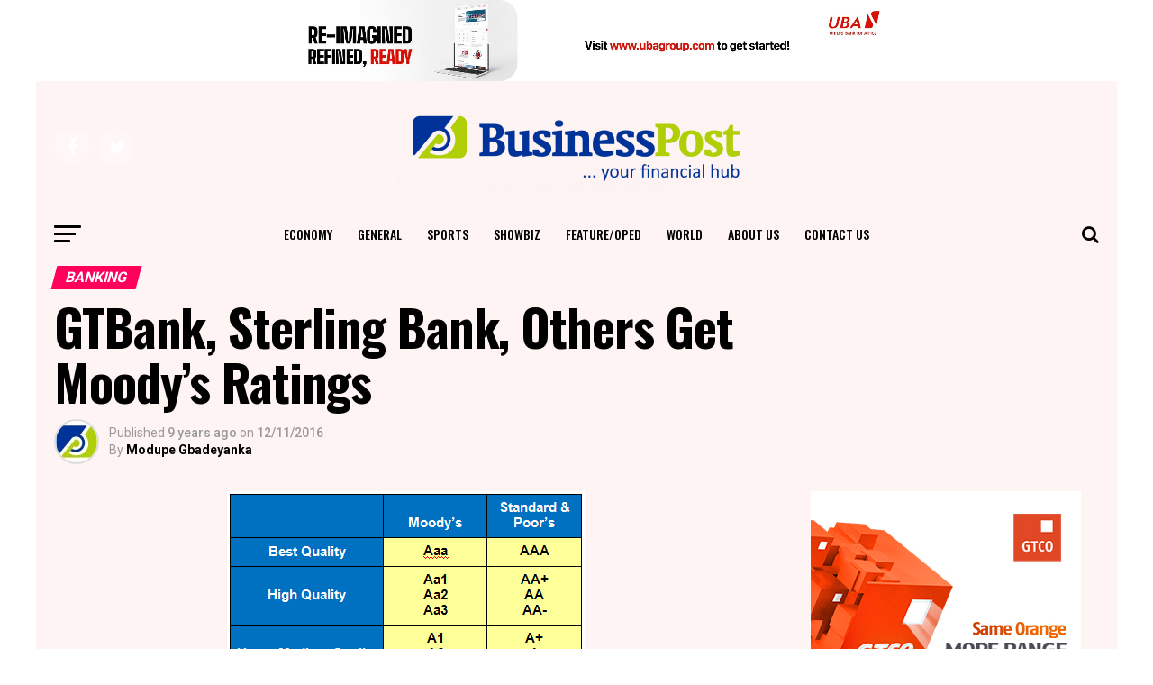

--- FILE ---
content_type: text/html; charset=UTF-8
request_url: https://businesspost.ng/banking/gtbank-sterling-bank-others-get-moodys-ratings/
body_size: 27366
content:

<!DOCTYPE html>
<html lang="en-GB" prefix="og: http://ogp.me/ns# fb: http://ogp.me/ns/fb#">
<head>
<meta charset="UTF-8" >
<title>GTBank, Sterling Bank, Others Get Moody’s Ratings &#124; Business Post Nigeria</title>


<!-- SEO by Squirrly SEO 12.4.11 - https://plugin.squirrly.co/ -->

<meta name="robots" content="index,follow">
<meta name="googlebot" content="index,follow,max-snippet:-1,max-image-preview:large,max-video-preview:-1">
<meta name="bingbot" content="index,follow,max-snippet:-1,max-image-preview:large,max-video-preview:-1">

<meta name="description" content="By Modupe Gbadeyanka Seven Nigerian banks have received the National Scale Ratings (NSRs) by world’s rating agency, Moody’s Investors Services. The financial institutions are the Bank of Industry (BoI), GTBank, Zenith Bank, Access Bank, First Bank, United Bank for Africa Plc (UBA) and Sterling Bank. A statement" />
<link rel="canonical" href="https://businesspost.ng/banking/gtbank-sterling-bank-others-get-moodys-ratings/" />
<link rel="alternate" type="application/rss+xml" href="https://businesspost.ng/sitemap.xml" />

<meta name="dc.language" content="en" />
<meta name="dc.language.iso" content="en_GB" />
<meta name="dc.publisher" content="Modupe Gbadeyanka" />
<meta name="dc.title" content="GTBank, Sterling Bank, Others Get Moody’s Ratings &#124; Business Post Nigeria" />
<meta name="dc.description" content="By Modupe Gbadeyanka Seven Nigerian banks have received the National Scale Ratings (NSRs) by world’s rating agency, Moody’s Investors Services. The financial institutions are the Bank of Industry (BoI), GTBank, Zenith Bank, Access Bank, First Bank, United Bank for Africa Plc (UBA) and Sterling Bank. A statement" />
<meta name="dc.date.issued" content="2016-11-12" />
<meta name="dc.date.updated" content="2016-11-12 16:06:24" />

<meta property="og:url" content="https://businesspost.ng/banking/gtbank-sterling-bank-others-get-moodys-ratings/" />
<meta property="og:title" content="GTBank, Sterling Bank, Others Get Moody’s Ratings &#124; Business Post N" />
<meta property="og:description" content="By Modupe Gbadeyanka Seven Nigerian banks have received the National Scale Ratings (NSRs) by world’s rating a" />
<meta property="og:type" content="article" />
<meta property="og:image" content="https://businesspost.ng/wp-content/uploads/2016/11/moody-ratings-scale.png" />
<meta property="og:image:width" content="397" />
<meta property="og:image:height" content="282" />
<meta property="og:image:type" content="image/png" />
<meta property="og:site_name" content="Business Post Nigeria" />
<meta property="og:locale" content="en_GB" />
<meta property="og:publish_date" content="2016-11-12T16:06:24+00:00" />
<meta property="article:published_time" content="2016-11-12T16:06:24+00:00" />
<meta property="article:modified_time" content="2016-11-12T16:06:24+00:00" />
<meta property="article:section" content="Banking" />
<meta property="article:author" content="Modupe Gbadeyanka" />

<meta property="article:publisher" content="https://web.facebook.com/BusinessPostNigeria" />

<meta property="twitter:url" content="https://businesspost.ng/banking/gtbank-sterling-bank-others-get-moodys-ratings/" />
<meta property="twitter:title" content="GTBank, Sterling Bank, Others Get Moody’s Ratings &#124; Business Post N" />
<meta property="twitter:description" content="By Modupe Gbadeyanka Seven Nigerian banks have received the National Scale Ratings (NSRs) by world’s rating agency, Moody’s Investors Services. The financial institutions are the Bank of Industry (BoI), GTBank, Zenith Bank, Access Bank, First Bank, United Bank for Africa Plc (UB" />
<meta property="twitter:image" content="https://businesspost.ng/wp-content/uploads/2016/11/moody-ratings-scale.png" />
<meta property="twitter:domain" content="Business Post Nigeria" />
<meta property="twitter:card" content="summary_large_image" />
<meta property="twitter:creator" content="@BusinessPostNG" />
<meta property="twitter:site" content="@BusinessPostNG" />
<script async src='https://www.googletagmanager.com/gtag/js?id=G-2RDL7BP9Y1'></script><script>window.dataLayer = window.dataLayer || [];function gtag(){dataLayer.push(arguments);}gtag('js', new Date());gtag('config', 'G-2RDL7BP9Y1');</script>
<script>!function(f,b,e,v,n,t,s){if(f.fbq)return;n=f.fbq=function(){n.callMethod?n.callMethod.apply(n,arguments):n.queue.push(arguments)};if(!f._fbq)f._fbq=n;n.push=n;n.loaded=!0;n.version='2.0';n.queue=[];t=b.createElement(e);t.async=!0;t.src=v;s=b.getElementsByTagName(e)[0];s.parentNode.insertBefore(t,s)}(window,document,'script','https://connect.facebook.net/en_US/fbevents.js');fbq('init', '360073687774964');fbq('track', 'ViewContent', '{"content_ids":["9058"],"content_type":"post","content_category":"Banking","page":"https:\/\/businesspost.ng\/banking\/gtbank-sterling-bank-others-get-moodys-ratings\/","domain":"https:\/\/businesspost.ng"}');fbq('track', 'PageView', '{"page":"https:\/\/businesspost.ng\/banking\/gtbank-sterling-bank-others-get-moodys-ratings\/","domain":"https:\/\/businesspost.ng"}');</script><noscript><img height='1' width='1' alt='' style='display:none' src='https://www.facebook.com/tr?id=360073687774964&ev=PageView&noscript=1'/></noscript>

<script type="application/ld+json">{"@context":"https://schema.org","@graph":[{"@type":"NewsArticle","@id":"https://businesspost.ng/banking/gtbank-sterling-bank-others-get-moodys-ratings/#newsarticle","url":"https://businesspost.ng/banking/gtbank-sterling-bank-others-get-moodys-ratings/","headline":"GTBank, Sterling Bank, Others Get Moody\u2019s Ratings &#124; Business Post N","mainEntityOfPage":{"@type":"WebPage","url":"https://businesspost.ng/banking/gtbank-sterling-bank-others-get-moodys-ratings/"},"datePublished":"2016-11-12T16:06:24+00:00","dateModified":"2016-11-12T16:06:24+00:00","image":{"@type":"ImageObject","url":"https://businesspost.ng/wp-content/uploads/2016/11/moody-ratings-scale.png","height":"282","width":"397"},"author":{"@type":"Person","@id":"https://businesspost.ng/author/modupe-gbadeyanka/#person","url":"https://businesspost.ng/author/modupe-gbadeyanka/","name":"Modupe Gbadeyanka"},"publisher":{"@type":"Organization","@id":"https://businesspost.ng/banking/gtbank-sterling-bank-others-get-moodys-ratings/#Organization","url":"https://businesspost.ng/banking/gtbank-sterling-bank-others-get-moodys-ratings/","name":"Business Post Nigeria","logo":{"@type":"ImageObject","url":"https://businesspost.ng/wp-content/uploads/2017/07/Business-Post-Logo-Copy-5.jpg","@id":"https://businesspost.ng/banking/gtbank-sterling-bank-others-get-moodys-ratings/#logo","width":"1200","height":"628","caption":"Business Post Nigeria"},"contactPoint":{"@type":"ContactPoint","telephone":"+2348180851450","contactType":"customer service","@id":"https://businesspost.ng/banking/gtbank-sterling-bank-others-get-moodys-ratings/#contactpoint"},"address":{"@type":"PostalAddress","streetAddress":"Suite 27, The Lord's Mercy Plaza, Egbeda","addressLocality":"Alimosho","addressRegion":"Lagos","addressCountry":"Nigeria","@id":"https://businesspost.ng/banking/gtbank-sterling-bank-others-get-moodys-ratings/#address"},"description":"Business Post, your number one place for financial news in Nigeria","sameAs":["https://web.facebook.com/BusinessPostNigeria","https://twitter.com/BusinessPostNG"]}},{"@type":"BreadcrumbList","@id":"https://businesspost.ng/banking/gtbank-sterling-bank-others-get-moodys-ratings/#breadcrumblist","itemListElement":[[{"@type":"ListItem","position":"1","item":{"@id":"https://businesspost.ng","name":"Home &#124; Business Post Nigeria"}},{"@type":"ListItem","position":"2","item":{"@id":"https://businesspost.ng/category/banking/","name":"Banking"}},{"@type":"ListItem","position":"3","item":{"@id":"https://businesspost.ng/banking/gtbank-sterling-bank-others-get-moodys-ratings/","name":"GTBank, Sterling Bank, Others Get Moody\u2019s Ratings &#124; Business Post Nigeria"}}]]}]}</script>
<!-- /SEO by Squirrly SEO - WordPress SEO Plugin -->




<meta name="viewport" id="viewport" content="width=device-width, initial-scale=1.0, maximum-scale=1.0, minimum-scale=1.0, user-scalable=no" />
<link rel="pingback" href="https://businesspost.ng/xmlrpc.php" />
								<link rel='dns-prefetch' href='//static.addtoany.com' />
<link rel='dns-prefetch' href='//fonts.googleapis.com' />
<link rel='dns-prefetch' href='//www.googletagmanager.com' />
<link rel="alternate" type="application/rss+xml" title="Business Post Nigeria &raquo; Feed" href="https://businesspost.ng/feed/" />
<link rel="alternate" type="application/rss+xml" title="Business Post Nigeria &raquo; Comments Feed" href="https://businesspost.ng/comments/feed/" />
<link rel="alternate" type="application/rss+xml" title="Business Post Nigeria &raquo; GTBank, Sterling Bank, Others Get Moody’s Ratings Comments Feed" href="https://businesspost.ng/banking/gtbank-sterling-bank-others-get-moodys-ratings/feed/" />
<link rel="alternate" title="oEmbed (JSON)" type="application/json+oembed" href="https://businesspost.ng/wp-json/oembed/1.0/embed?url=https%3A%2F%2Fbusinesspost.ng%2Fbanking%2Fgtbank-sterling-bank-others-get-moodys-ratings%2F" />
<link rel="alternate" title="oEmbed (XML)" type="text/xml+oembed" href="https://businesspost.ng/wp-json/oembed/1.0/embed?url=https%3A%2F%2Fbusinesspost.ng%2Fbanking%2Fgtbank-sterling-bank-others-get-moodys-ratings%2F&#038;format=xml" />
<!-- businesspost.ng is managing ads with Advanced Ads 2.0.9 – https://wpadvancedads.com/ --><script id="busin-ready">
			window.advanced_ads_ready=function(e,a){a=a||"complete";var d=function(e){return"interactive"===a?"loading"!==e:"complete"===e};d(document.readyState)?e():document.addEventListener("readystatechange",(function(a){d(a.target.readyState)&&e()}),{once:"interactive"===a})},window.advanced_ads_ready_queue=window.advanced_ads_ready_queue||[];		</script>
		<style id='wp-img-auto-sizes-contain-inline-css' type='text/css'>
img:is([sizes=auto i],[sizes^="auto," i]){contain-intrinsic-size:3000px 1500px}
/*# sourceURL=wp-img-auto-sizes-contain-inline-css */
</style>
<link rel='stylesheet' id='aca33b9c04-css' href='https://businesspost.ng/wp-content/plugins/squirrly-seo/view/assets/css/frontend.min.css?ver=12.4.11' type='text/css' media='all' />
<style id='wp-emoji-styles-inline-css' type='text/css'>

	img.wp-smiley, img.emoji {
		display: inline !important;
		border: none !important;
		box-shadow: none !important;
		height: 1em !important;
		width: 1em !important;
		margin: 0 0.07em !important;
		vertical-align: -0.1em !important;
		background: none !important;
		padding: 0 !important;
	}
/*# sourceURL=wp-emoji-styles-inline-css */
</style>
<style id='wp-block-library-inline-css' type='text/css'>
:root{--wp-block-synced-color:#7a00df;--wp-block-synced-color--rgb:122,0,223;--wp-bound-block-color:var(--wp-block-synced-color);--wp-editor-canvas-background:#ddd;--wp-admin-theme-color:#007cba;--wp-admin-theme-color--rgb:0,124,186;--wp-admin-theme-color-darker-10:#006ba1;--wp-admin-theme-color-darker-10--rgb:0,107,160.5;--wp-admin-theme-color-darker-20:#005a87;--wp-admin-theme-color-darker-20--rgb:0,90,135;--wp-admin-border-width-focus:2px}@media (min-resolution:192dpi){:root{--wp-admin-border-width-focus:1.5px}}.wp-element-button{cursor:pointer}:root .has-very-light-gray-background-color{background-color:#eee}:root .has-very-dark-gray-background-color{background-color:#313131}:root .has-very-light-gray-color{color:#eee}:root .has-very-dark-gray-color{color:#313131}:root .has-vivid-green-cyan-to-vivid-cyan-blue-gradient-background{background:linear-gradient(135deg,#00d084,#0693e3)}:root .has-purple-crush-gradient-background{background:linear-gradient(135deg,#34e2e4,#4721fb 50%,#ab1dfe)}:root .has-hazy-dawn-gradient-background{background:linear-gradient(135deg,#faaca8,#dad0ec)}:root .has-subdued-olive-gradient-background{background:linear-gradient(135deg,#fafae1,#67a671)}:root .has-atomic-cream-gradient-background{background:linear-gradient(135deg,#fdd79a,#004a59)}:root .has-nightshade-gradient-background{background:linear-gradient(135deg,#330968,#31cdcf)}:root .has-midnight-gradient-background{background:linear-gradient(135deg,#020381,#2874fc)}:root{--wp--preset--font-size--normal:16px;--wp--preset--font-size--huge:42px}.has-regular-font-size{font-size:1em}.has-larger-font-size{font-size:2.625em}.has-normal-font-size{font-size:var(--wp--preset--font-size--normal)}.has-huge-font-size{font-size:var(--wp--preset--font-size--huge)}.has-text-align-center{text-align:center}.has-text-align-left{text-align:left}.has-text-align-right{text-align:right}.has-fit-text{white-space:nowrap!important}#end-resizable-editor-section{display:none}.aligncenter{clear:both}.items-justified-left{justify-content:flex-start}.items-justified-center{justify-content:center}.items-justified-right{justify-content:flex-end}.items-justified-space-between{justify-content:space-between}.screen-reader-text{border:0;clip-path:inset(50%);height:1px;margin:-1px;overflow:hidden;padding:0;position:absolute;width:1px;word-wrap:normal!important}.screen-reader-text:focus{background-color:#ddd;clip-path:none;color:#444;display:block;font-size:1em;height:auto;left:5px;line-height:normal;padding:15px 23px 14px;text-decoration:none;top:5px;width:auto;z-index:100000}html :where(.has-border-color){border-style:solid}html :where([style*=border-top-color]){border-top-style:solid}html :where([style*=border-right-color]){border-right-style:solid}html :where([style*=border-bottom-color]){border-bottom-style:solid}html :where([style*=border-left-color]){border-left-style:solid}html :where([style*=border-width]){border-style:solid}html :where([style*=border-top-width]){border-top-style:solid}html :where([style*=border-right-width]){border-right-style:solid}html :where([style*=border-bottom-width]){border-bottom-style:solid}html :where([style*=border-left-width]){border-left-style:solid}html :where(img[class*=wp-image-]){height:auto;max-width:100%}:where(figure){margin:0 0 1em}html :where(.is-position-sticky){--wp-admin--admin-bar--position-offset:var(--wp-admin--admin-bar--height,0px)}@media screen and (max-width:600px){html :where(.is-position-sticky){--wp-admin--admin-bar--position-offset:0px}}

/*# sourceURL=wp-block-library-inline-css */
</style><style id='wp-block-code-inline-css' type='text/css'>
.wp-block-code{box-sizing:border-box}.wp-block-code code{
  /*!rtl:begin:ignore*/direction:ltr;display:block;font-family:inherit;overflow-wrap:break-word;text-align:initial;white-space:pre-wrap
  /*!rtl:end:ignore*/}
/*# sourceURL=https://businesspost.ng/wp-includes/blocks/code/style.min.css */
</style>
<style id='wp-block-details-inline-css' type='text/css'>
.wp-block-details{box-sizing:border-box}.wp-block-details summary{cursor:pointer}
/*# sourceURL=https://businesspost.ng/wp-includes/blocks/details/style.min.css */
</style>
<style id='wp-block-group-inline-css' type='text/css'>
.wp-block-group{box-sizing:border-box}:where(.wp-block-group.wp-block-group-is-layout-constrained){position:relative}
/*# sourceURL=https://businesspost.ng/wp-includes/blocks/group/style.min.css */
</style>
<style id='wp-block-paragraph-inline-css' type='text/css'>
.is-small-text{font-size:.875em}.is-regular-text{font-size:1em}.is-large-text{font-size:2.25em}.is-larger-text{font-size:3em}.has-drop-cap:not(:focus):first-letter{float:left;font-size:8.4em;font-style:normal;font-weight:100;line-height:.68;margin:.05em .1em 0 0;text-transform:uppercase}body.rtl .has-drop-cap:not(:focus):first-letter{float:none;margin-left:.1em}p.has-drop-cap.has-background{overflow:hidden}:root :where(p.has-background){padding:1.25em 2.375em}:where(p.has-text-color:not(.has-link-color)) a{color:inherit}p.has-text-align-left[style*="writing-mode:vertical-lr"],p.has-text-align-right[style*="writing-mode:vertical-rl"]{rotate:180deg}
/*# sourceURL=https://businesspost.ng/wp-includes/blocks/paragraph/style.min.css */
</style>
<style id='global-styles-inline-css' type='text/css'>
:root{--wp--preset--aspect-ratio--square: 1;--wp--preset--aspect-ratio--4-3: 4/3;--wp--preset--aspect-ratio--3-4: 3/4;--wp--preset--aspect-ratio--3-2: 3/2;--wp--preset--aspect-ratio--2-3: 2/3;--wp--preset--aspect-ratio--16-9: 16/9;--wp--preset--aspect-ratio--9-16: 9/16;--wp--preset--color--black: #000000;--wp--preset--color--cyan-bluish-gray: #abb8c3;--wp--preset--color--white: #ffffff;--wp--preset--color--pale-pink: #f78da7;--wp--preset--color--vivid-red: #cf2e2e;--wp--preset--color--luminous-vivid-orange: #ff6900;--wp--preset--color--luminous-vivid-amber: #fcb900;--wp--preset--color--light-green-cyan: #7bdcb5;--wp--preset--color--vivid-green-cyan: #00d084;--wp--preset--color--pale-cyan-blue: #8ed1fc;--wp--preset--color--vivid-cyan-blue: #0693e3;--wp--preset--color--vivid-purple: #9b51e0;--wp--preset--gradient--vivid-cyan-blue-to-vivid-purple: linear-gradient(135deg,rgb(6,147,227) 0%,rgb(155,81,224) 100%);--wp--preset--gradient--light-green-cyan-to-vivid-green-cyan: linear-gradient(135deg,rgb(122,220,180) 0%,rgb(0,208,130) 100%);--wp--preset--gradient--luminous-vivid-amber-to-luminous-vivid-orange: linear-gradient(135deg,rgb(252,185,0) 0%,rgb(255,105,0) 100%);--wp--preset--gradient--luminous-vivid-orange-to-vivid-red: linear-gradient(135deg,rgb(255,105,0) 0%,rgb(207,46,46) 100%);--wp--preset--gradient--very-light-gray-to-cyan-bluish-gray: linear-gradient(135deg,rgb(238,238,238) 0%,rgb(169,184,195) 100%);--wp--preset--gradient--cool-to-warm-spectrum: linear-gradient(135deg,rgb(74,234,220) 0%,rgb(151,120,209) 20%,rgb(207,42,186) 40%,rgb(238,44,130) 60%,rgb(251,105,98) 80%,rgb(254,248,76) 100%);--wp--preset--gradient--blush-light-purple: linear-gradient(135deg,rgb(255,206,236) 0%,rgb(152,150,240) 100%);--wp--preset--gradient--blush-bordeaux: linear-gradient(135deg,rgb(254,205,165) 0%,rgb(254,45,45) 50%,rgb(107,0,62) 100%);--wp--preset--gradient--luminous-dusk: linear-gradient(135deg,rgb(255,203,112) 0%,rgb(199,81,192) 50%,rgb(65,88,208) 100%);--wp--preset--gradient--pale-ocean: linear-gradient(135deg,rgb(255,245,203) 0%,rgb(182,227,212) 50%,rgb(51,167,181) 100%);--wp--preset--gradient--electric-grass: linear-gradient(135deg,rgb(202,248,128) 0%,rgb(113,206,126) 100%);--wp--preset--gradient--midnight: linear-gradient(135deg,rgb(2,3,129) 0%,rgb(40,116,252) 100%);--wp--preset--font-size--small: 13px;--wp--preset--font-size--medium: 20px;--wp--preset--font-size--large: 36px;--wp--preset--font-size--x-large: 42px;--wp--preset--spacing--20: 0.44rem;--wp--preset--spacing--30: 0.67rem;--wp--preset--spacing--40: 1rem;--wp--preset--spacing--50: 1.5rem;--wp--preset--spacing--60: 2.25rem;--wp--preset--spacing--70: 3.38rem;--wp--preset--spacing--80: 5.06rem;--wp--preset--shadow--natural: 6px 6px 9px rgba(0, 0, 0, 0.2);--wp--preset--shadow--deep: 12px 12px 50px rgba(0, 0, 0, 0.4);--wp--preset--shadow--sharp: 6px 6px 0px rgba(0, 0, 0, 0.2);--wp--preset--shadow--outlined: 6px 6px 0px -3px rgb(255, 255, 255), 6px 6px rgb(0, 0, 0);--wp--preset--shadow--crisp: 6px 6px 0px rgb(0, 0, 0);}:where(.is-layout-flex){gap: 0.5em;}:where(.is-layout-grid){gap: 0.5em;}body .is-layout-flex{display: flex;}.is-layout-flex{flex-wrap: wrap;align-items: center;}.is-layout-flex > :is(*, div){margin: 0;}body .is-layout-grid{display: grid;}.is-layout-grid > :is(*, div){margin: 0;}:where(.wp-block-columns.is-layout-flex){gap: 2em;}:where(.wp-block-columns.is-layout-grid){gap: 2em;}:where(.wp-block-post-template.is-layout-flex){gap: 1.25em;}:where(.wp-block-post-template.is-layout-grid){gap: 1.25em;}.has-black-color{color: var(--wp--preset--color--black) !important;}.has-cyan-bluish-gray-color{color: var(--wp--preset--color--cyan-bluish-gray) !important;}.has-white-color{color: var(--wp--preset--color--white) !important;}.has-pale-pink-color{color: var(--wp--preset--color--pale-pink) !important;}.has-vivid-red-color{color: var(--wp--preset--color--vivid-red) !important;}.has-luminous-vivid-orange-color{color: var(--wp--preset--color--luminous-vivid-orange) !important;}.has-luminous-vivid-amber-color{color: var(--wp--preset--color--luminous-vivid-amber) !important;}.has-light-green-cyan-color{color: var(--wp--preset--color--light-green-cyan) !important;}.has-vivid-green-cyan-color{color: var(--wp--preset--color--vivid-green-cyan) !important;}.has-pale-cyan-blue-color{color: var(--wp--preset--color--pale-cyan-blue) !important;}.has-vivid-cyan-blue-color{color: var(--wp--preset--color--vivid-cyan-blue) !important;}.has-vivid-purple-color{color: var(--wp--preset--color--vivid-purple) !important;}.has-black-background-color{background-color: var(--wp--preset--color--black) !important;}.has-cyan-bluish-gray-background-color{background-color: var(--wp--preset--color--cyan-bluish-gray) !important;}.has-white-background-color{background-color: var(--wp--preset--color--white) !important;}.has-pale-pink-background-color{background-color: var(--wp--preset--color--pale-pink) !important;}.has-vivid-red-background-color{background-color: var(--wp--preset--color--vivid-red) !important;}.has-luminous-vivid-orange-background-color{background-color: var(--wp--preset--color--luminous-vivid-orange) !important;}.has-luminous-vivid-amber-background-color{background-color: var(--wp--preset--color--luminous-vivid-amber) !important;}.has-light-green-cyan-background-color{background-color: var(--wp--preset--color--light-green-cyan) !important;}.has-vivid-green-cyan-background-color{background-color: var(--wp--preset--color--vivid-green-cyan) !important;}.has-pale-cyan-blue-background-color{background-color: var(--wp--preset--color--pale-cyan-blue) !important;}.has-vivid-cyan-blue-background-color{background-color: var(--wp--preset--color--vivid-cyan-blue) !important;}.has-vivid-purple-background-color{background-color: var(--wp--preset--color--vivid-purple) !important;}.has-black-border-color{border-color: var(--wp--preset--color--black) !important;}.has-cyan-bluish-gray-border-color{border-color: var(--wp--preset--color--cyan-bluish-gray) !important;}.has-white-border-color{border-color: var(--wp--preset--color--white) !important;}.has-pale-pink-border-color{border-color: var(--wp--preset--color--pale-pink) !important;}.has-vivid-red-border-color{border-color: var(--wp--preset--color--vivid-red) !important;}.has-luminous-vivid-orange-border-color{border-color: var(--wp--preset--color--luminous-vivid-orange) !important;}.has-luminous-vivid-amber-border-color{border-color: var(--wp--preset--color--luminous-vivid-amber) !important;}.has-light-green-cyan-border-color{border-color: var(--wp--preset--color--light-green-cyan) !important;}.has-vivid-green-cyan-border-color{border-color: var(--wp--preset--color--vivid-green-cyan) !important;}.has-pale-cyan-blue-border-color{border-color: var(--wp--preset--color--pale-cyan-blue) !important;}.has-vivid-cyan-blue-border-color{border-color: var(--wp--preset--color--vivid-cyan-blue) !important;}.has-vivid-purple-border-color{border-color: var(--wp--preset--color--vivid-purple) !important;}.has-vivid-cyan-blue-to-vivid-purple-gradient-background{background: var(--wp--preset--gradient--vivid-cyan-blue-to-vivid-purple) !important;}.has-light-green-cyan-to-vivid-green-cyan-gradient-background{background: var(--wp--preset--gradient--light-green-cyan-to-vivid-green-cyan) !important;}.has-luminous-vivid-amber-to-luminous-vivid-orange-gradient-background{background: var(--wp--preset--gradient--luminous-vivid-amber-to-luminous-vivid-orange) !important;}.has-luminous-vivid-orange-to-vivid-red-gradient-background{background: var(--wp--preset--gradient--luminous-vivid-orange-to-vivid-red) !important;}.has-very-light-gray-to-cyan-bluish-gray-gradient-background{background: var(--wp--preset--gradient--very-light-gray-to-cyan-bluish-gray) !important;}.has-cool-to-warm-spectrum-gradient-background{background: var(--wp--preset--gradient--cool-to-warm-spectrum) !important;}.has-blush-light-purple-gradient-background{background: var(--wp--preset--gradient--blush-light-purple) !important;}.has-blush-bordeaux-gradient-background{background: var(--wp--preset--gradient--blush-bordeaux) !important;}.has-luminous-dusk-gradient-background{background: var(--wp--preset--gradient--luminous-dusk) !important;}.has-pale-ocean-gradient-background{background: var(--wp--preset--gradient--pale-ocean) !important;}.has-electric-grass-gradient-background{background: var(--wp--preset--gradient--electric-grass) !important;}.has-midnight-gradient-background{background: var(--wp--preset--gradient--midnight) !important;}.has-small-font-size{font-size: var(--wp--preset--font-size--small) !important;}.has-medium-font-size{font-size: var(--wp--preset--font-size--medium) !important;}.has-large-font-size{font-size: var(--wp--preset--font-size--large) !important;}.has-x-large-font-size{font-size: var(--wp--preset--font-size--x-large) !important;}
/*# sourceURL=global-styles-inline-css */
</style>
<style id='core-block-supports-inline-css' type='text/css'>
.wp-container-core-group-is-layout-ad2f72ca{flex-wrap:nowrap;}
/*# sourceURL=core-block-supports-inline-css */
</style>

<style id='classic-theme-styles-inline-css' type='text/css'>
/*! This file is auto-generated */
.wp-block-button__link{color:#fff;background-color:#32373c;border-radius:9999px;box-shadow:none;text-decoration:none;padding:calc(.667em + 2px) calc(1.333em + 2px);font-size:1.125em}.wp-block-file__button{background:#32373c;color:#fff;text-decoration:none}
/*# sourceURL=/wp-includes/css/classic-themes.min.css */
</style>
<link rel='stylesheet' id='mvp-custom-style-css' href='https://businesspost.ng/wp-content/themes/zox-news-2/style.css?ver=6.9' type='text/css' media='all' />
<style id='mvp-custom-style-inline-css' type='text/css'>


#mvp-wallpaper {
	background: url(<script async src=) no-repeat 50% 0;
	}

#mvp-foot-copy a {
	color: #0be6af;
	}

#mvp-content-main p a,
.mvp-post-add-main p a {
	box-shadow: inset 0 -4px 0 #0be6af;
	}

#mvp-content-main p a:hover,
.mvp-post-add-main p a:hover {
	background: #0be6af;
	}

a,
a:visited,
.post-info-name a,
.woocommerce .woocommerce-breadcrumb a {
	color: #ff005b;
	}

#mvp-side-wrap a:hover {
	color: #ff005b;
	}

.mvp-fly-top:hover,
.mvp-vid-box-wrap,
ul.mvp-soc-mob-list li.mvp-soc-mob-com {
	background: #0be6af;
	}

nav.mvp-fly-nav-menu ul li.menu-item-has-children:after,
.mvp-feat1-left-wrap span.mvp-cd-cat,
.mvp-widget-feat1-top-story span.mvp-cd-cat,
.mvp-widget-feat2-left-cont span.mvp-cd-cat,
.mvp-widget-dark-feat span.mvp-cd-cat,
.mvp-widget-dark-sub span.mvp-cd-cat,
.mvp-vid-wide-text span.mvp-cd-cat,
.mvp-feat2-top-text span.mvp-cd-cat,
.mvp-feat3-main-story span.mvp-cd-cat,
.mvp-feat3-sub-text span.mvp-cd-cat,
.mvp-feat4-main-text span.mvp-cd-cat,
.woocommerce-message:before,
.woocommerce-info:before,
.woocommerce-message:before {
	color: #0be6af;
	}

#searchform input,
.mvp-authors-name {
	border-bottom: 1px solid #0be6af;
	}

.mvp-fly-top:hover {
	border-top: 1px solid #0be6af;
	border-left: 1px solid #0be6af;
	border-bottom: 1px solid #0be6af;
	}

.woocommerce .widget_price_filter .ui-slider .ui-slider-handle,
.woocommerce #respond input#submit.alt,
.woocommerce a.button.alt,
.woocommerce button.button.alt,
.woocommerce input.button.alt,
.woocommerce #respond input#submit.alt:hover,
.woocommerce a.button.alt:hover,
.woocommerce button.button.alt:hover,
.woocommerce input.button.alt:hover {
	background-color: #0be6af;
	}

.woocommerce-error,
.woocommerce-info,
.woocommerce-message {
	border-top-color: #0be6af;
	}

ul.mvp-feat1-list-buts li.active span.mvp-feat1-list-but,
span.mvp-widget-home-title,
span.mvp-post-cat,
span.mvp-feat1-pop-head {
	background: #ff005b;
	}

.woocommerce span.onsale {
	background-color: #ff005b;
	}

.mvp-widget-feat2-side-more-but,
.woocommerce .star-rating span:before,
span.mvp-prev-next-label,
.mvp-cat-date-wrap .sticky {
	color: #ff005b !important;
	}

#mvp-main-nav-top,
#mvp-fly-wrap,
.mvp-soc-mob-right,
#mvp-main-nav-small-cont {
	background: #ffffff;
	}

#mvp-main-nav-small .mvp-fly-but-wrap span,
#mvp-main-nav-small .mvp-search-but-wrap span,
.mvp-nav-top-left .mvp-fly-but-wrap span,
#mvp-fly-wrap .mvp-fly-but-wrap span {
	background: #555555;
	}

.mvp-nav-top-right .mvp-nav-search-but,
span.mvp-fly-soc-head,
.mvp-soc-mob-right i,
#mvp-main-nav-small span.mvp-nav-search-but,
#mvp-main-nav-small .mvp-nav-menu ul li a  {
	color: #555555;
	}

#mvp-main-nav-small .mvp-nav-menu ul li.menu-item-has-children a:after {
	border-color: #555555 transparent transparent transparent;
	}

#mvp-nav-top-wrap span.mvp-nav-search-but:hover,
#mvp-main-nav-small span.mvp-nav-search-but:hover {
	color: #0be6af;
	}

#mvp-nav-top-wrap .mvp-fly-but-wrap:hover span,
#mvp-main-nav-small .mvp-fly-but-wrap:hover span,
span.mvp-woo-cart-num:hover {
	background: #0be6af;
	}

#mvp-main-nav-bot-cont {
	background: #ffffff;
	}

#mvp-nav-bot-wrap .mvp-fly-but-wrap span,
#mvp-nav-bot-wrap .mvp-search-but-wrap span {
	background: #000000;
	}

#mvp-nav-bot-wrap span.mvp-nav-search-but,
#mvp-nav-bot-wrap .mvp-nav-menu ul li a {
	color: #000000;
	}

#mvp-nav-bot-wrap .mvp-nav-menu ul li.menu-item-has-children a:after {
	border-color: #000000 transparent transparent transparent;
	}

.mvp-nav-menu ul li:hover a {
	border-bottom: 5px solid #0be6af;
	}

#mvp-nav-bot-wrap .mvp-fly-but-wrap:hover span {
	background: #0be6af;
	}

#mvp-nav-bot-wrap span.mvp-nav-search-but:hover {
	color: #0be6af;
	}

body,
.mvp-feat1-feat-text p,
.mvp-feat2-top-text p,
.mvp-feat3-main-text p,
.mvp-feat3-sub-text p,
#searchform input,
.mvp-author-info-text,
span.mvp-post-excerpt,
.mvp-nav-menu ul li ul.sub-menu li a,
nav.mvp-fly-nav-menu ul li a,
.mvp-ad-label,
span.mvp-feat-caption,
.mvp-post-tags a,
.mvp-post-tags a:visited,
span.mvp-author-box-name a,
#mvp-author-box-text p,
.mvp-post-gallery-text p,
ul.mvp-soc-mob-list li span,
#comments,
h3#reply-title,
h2.comments,
#mvp-foot-copy p,
span.mvp-fly-soc-head,
.mvp-post-tags-header,
span.mvp-prev-next-label,
span.mvp-post-add-link-but,
#mvp-comments-button a,
#mvp-comments-button span.mvp-comment-but-text,
.woocommerce ul.product_list_widget span.product-title,
.woocommerce ul.product_list_widget li a,
.woocommerce #reviews #comments ol.commentlist li .comment-text p.meta,
.woocommerce div.product p.price,
.woocommerce div.product p.price ins,
.woocommerce div.product p.price del,
.woocommerce ul.products li.product .price del,
.woocommerce ul.products li.product .price ins,
.woocommerce ul.products li.product .price,
.woocommerce #respond input#submit,
.woocommerce a.button,
.woocommerce button.button,
.woocommerce input.button,
.woocommerce .widget_price_filter .price_slider_amount .button,
.woocommerce span.onsale,
.woocommerce-review-link,
#woo-content p.woocommerce-result-count,
.woocommerce div.product .woocommerce-tabs ul.tabs li a,
a.mvp-inf-more-but,
span.mvp-cont-read-but,
span.mvp-cd-cat,
span.mvp-cd-date,
.mvp-feat4-main-text p,
span.mvp-woo-cart-num,
span.mvp-widget-home-title2,
.wp-caption,
#mvp-content-main p.wp-caption-text,
.gallery-caption,
.mvp-post-add-main p.wp-caption-text,
#bbpress-forums,
#bbpress-forums p,
.protected-post-form input,
#mvp-feat6-text p {
	font-family: 'Roboto', sans-serif;
	}

.mvp-blog-story-text p,
span.mvp-author-page-desc,
#mvp-404 p,
.mvp-widget-feat1-bot-text p,
.mvp-widget-feat2-left-text p,
.mvp-flex-story-text p,
.mvp-search-text p,
#mvp-content-main p,
.mvp-post-add-main p,
#mvp-content-main ul li,
#mvp-content-main ol li,
.rwp-summary,
.rwp-u-review__comment,
.mvp-feat5-mid-main-text p,
.mvp-feat5-small-main-text p,
#mvp-content-main .wp-block-button__link,
.wp-block-audio figcaption,
.wp-block-video figcaption,
.wp-block-embed figcaption,
.wp-block-verse pre,
pre.wp-block-verse {
	font-family: 'PT Serif', sans-serif;
	}

.mvp-nav-menu ul li a,
#mvp-foot-menu ul li a {
	font-family: 'Oswald', sans-serif;
	}


.mvp-feat1-sub-text h2,
.mvp-feat1-pop-text h2,
.mvp-feat1-list-text h2,
.mvp-widget-feat1-top-text h2,
.mvp-widget-feat1-bot-text h2,
.mvp-widget-dark-feat-text h2,
.mvp-widget-dark-sub-text h2,
.mvp-widget-feat2-left-text h2,
.mvp-widget-feat2-right-text h2,
.mvp-blog-story-text h2,
.mvp-flex-story-text h2,
.mvp-vid-wide-more-text p,
.mvp-prev-next-text p,
.mvp-related-text,
.mvp-post-more-text p,
h2.mvp-authors-latest a,
.mvp-feat2-bot-text h2,
.mvp-feat3-sub-text h2,
.mvp-feat3-main-text h2,
.mvp-feat4-main-text h2,
.mvp-feat5-text h2,
.mvp-feat5-mid-main-text h2,
.mvp-feat5-small-main-text h2,
.mvp-feat5-mid-sub-text h2,
#mvp-feat6-text h2,
.alp-related-posts-wrapper .alp-related-post .post-title {
	font-family: 'Oswald', sans-serif;
	}

.mvp-feat2-top-text h2,
.mvp-feat1-feat-text h2,
h1.mvp-post-title,
h1.mvp-post-title-wide,
.mvp-drop-nav-title h4,
#mvp-content-main blockquote p,
.mvp-post-add-main blockquote p,
#mvp-content-main p.has-large-font-size,
#mvp-404 h1,
#woo-content h1.page-title,
.woocommerce div.product .product_title,
.woocommerce ul.products li.product h3,
.alp-related-posts .current .post-title {
	font-family: 'Oswald', sans-serif;
	}

span.mvp-feat1-pop-head,
.mvp-feat1-pop-text:before,
span.mvp-feat1-list-but,
span.mvp-widget-home-title,
.mvp-widget-feat2-side-more,
span.mvp-post-cat,
span.mvp-page-head,
h1.mvp-author-top-head,
.mvp-authors-name,
#mvp-content-main h1,
#mvp-content-main h2,
#mvp-content-main h3,
#mvp-content-main h4,
#mvp-content-main h5,
#mvp-content-main h6,
.woocommerce .related h2,
.woocommerce div.product .woocommerce-tabs .panel h2,
.woocommerce div.product .product_title,
.mvp-feat5-side-list .mvp-feat1-list-img:after {
	font-family: 'Roboto', sans-serif;
	}

	

	@media screen and (min-width: 1200px) {
	#mvp-site {
		float: none;
		margin: 0 auto;
		width: 1200px;
		}
	#mvp-leader-wrap {
		left: auto;
		width: 1200px;
		}
	.mvp-main-box {
		width: 1160px;
		}
	#mvp-main-nav-top,
	#mvp-main-nav-bot,
	#mvp-main-nav-small {
		width: 1200px;
		}
	}
		

	.mvp-nav-links {
		display: none;
		}
		

	.alp-advert {
		display: none;
	}
	.alp-related-posts-wrapper .alp-related-posts .current {
		margin: 0 0 10px;
	}
		

 	#mvp-main-head-wrap,
#mvp-main-body-wrap,
#mvp-main-nav-top,
#mvp-main-nav-bot-cont {
    background: #fff4f4;
}


#mvp-feat1-wrap { display:none }
		
/*# sourceURL=mvp-custom-style-inline-css */
</style>
<link rel='stylesheet' id='mvp-reset-css' href='https://businesspost.ng/wp-content/themes/zox-news-2/css/reset.css?ver=6.9' type='text/css' media='all' />
<link rel='stylesheet' id='fontawesome-css' href='https://businesspost.ng/wp-content/themes/zox-news-2/font-awesome/css/font-awesome.css?ver=6.9' type='text/css' media='all' />
<link rel='stylesheet' id='mvp-fonts-css' href='//fonts.googleapis.com/css?family=Roboto%3A300%2C400%2C700%2C900%7COswald%3A400%2C700%7CAdvent+Pro%3A700%7COpen+Sans%3A700%7CAnton%3A400Oswald%3A100%2C200%2C300%2C400%2C500%2C600%2C700%2C800%2C900%7COswald%3A100%2C200%2C300%2C400%2C500%2C600%2C700%2C800%2C900%7CRoboto%3A100%2C200%2C300%2C400%2C500%2C600%2C700%2C800%2C900%7CRoboto%3A100%2C200%2C300%2C400%2C500%2C600%2C700%2C800%2C900%7CPT+Serif%3A100%2C200%2C300%2C400%2C500%2C600%2C700%2C800%2C900%7COswald%3A100%2C200%2C300%2C400%2C500%2C600%2C700%2C800%2C900%26subset%3Dlatin%2Clatin-ext%2Ccyrillic%2Ccyrillic-ext%2Cgreek-ext%2Cgreek%2Cvietnamese' type='text/css' media='all' />
<link rel='stylesheet' id='mvp-media-queries-css' href='https://businesspost.ng/wp-content/themes/zox-news-2/css/media-queries.css?ver=6.9' type='text/css' media='all' />
<link rel='stylesheet' id='addtoany-css' href='https://businesspost.ng/wp-content/plugins/add-to-any/addtoany.min.css?ver=1.16' type='text/css' media='all' />
<link rel='stylesheet' id='srpw-style-css' href='https://businesspost.ng/wp-content/plugins/smart-recent-posts-widget/assets/css/srpw-frontend.css?ver=6.9' type='text/css' media='all' />
<script type="text/javascript" id="addtoany-core-js-before">
/* <![CDATA[ */
window.a2a_config=window.a2a_config||{};a2a_config.callbacks=[];a2a_config.overlays=[];a2a_config.templates={};a2a_localize = {
	Share: "Share",
	Save: "Save",
	Subscribe: "Subscribe",
	Email: "Email",
	Bookmark: "Bookmark",
	ShowAll: "Show All",
	ShowLess: "Show less",
	FindServices: "Find service(s)",
	FindAnyServiceToAddTo: "Instantly find any service to add to",
	PoweredBy: "Powered by",
	ShareViaEmail: "Share via email",
	SubscribeViaEmail: "Subscribe via email",
	BookmarkInYourBrowser: "Bookmark in your browser",
	BookmarkInstructions: "Press Ctrl+D or \u2318+D to bookmark this page",
	AddToYourFavorites: "Add to your favourites",
	SendFromWebOrProgram: "Send from any email address or email program",
	EmailProgram: "Email program",
	More: "More&#8230;",
	ThanksForSharing: "Thanks for sharing!",
	ThanksForFollowing: "Thanks for following!"
};


//# sourceURL=addtoany-core-js-before
/* ]]> */
</script>
<script type="text/javascript" defer src="https://static.addtoany.com/menu/page.js" id="addtoany-core-js"></script>
<script type="text/javascript" src="https://businesspost.ng/wp-includes/js/jquery/jquery.min.js?ver=3.7.1" id="jquery-core-js"></script>
<script type="text/javascript" src="https://businesspost.ng/wp-includes/js/jquery/jquery-migrate.min.js?ver=3.4.1" id="jquery-migrate-js"></script>
<script type="text/javascript" defer src="https://businesspost.ng/wp-content/plugins/add-to-any/addtoany.min.js?ver=1.1" id="addtoany-jquery-js"></script>
<link rel="https://api.w.org/" href="https://businesspost.ng/wp-json/" /><link rel="alternate" title="JSON" type="application/json" href="https://businesspost.ng/wp-json/wp/v2/posts/9058" /><link rel="EditURI" type="application/rsd+xml" title="RSD" href="https://businesspost.ng/xmlrpc.php?rsd" />
<meta name="generator" content="WordPress 6.9" />
<link rel='shortlink' href='https://businesspost.ng/?p=9058' />
<meta name="generator" content="Site Kit by Google 1.170.0" /><!-- Global site tag (gtag.js) - Google Analytics -->
<script async src="https://www.googletagmanager.com/gtag/js?id=G-2RDL7BP9Y1"></script>
<script>
  window.dataLayer = window.dataLayer || [];
  function gtag(){dataLayer.push(arguments);}
  gtag('js', new Date());

  gtag('config', 'G-2RDL7BP9Y1');
</script>
<!-- Google AdSense meta tags added by Site Kit -->
<meta name="google-adsense-platform-account" content="ca-host-pub-2644536267352236">
<meta name="google-adsense-platform-domain" content="sitekit.withgoogle.com">
<!-- End Google AdSense meta tags added by Site Kit -->
<script  async src="https://pagead2.googlesyndication.com/pagead/js/adsbygoogle.js?client=ca-pub-0052725809840191" crossorigin="anonymous"></script><link rel="icon" href="https://businesspost.ng/wp-content/uploads/2020/08/cropped-Business-Post-ICON-32x32.png" sizes="32x32" />
<link rel="icon" href="https://businesspost.ng/wp-content/uploads/2020/08/cropped-Business-Post-ICON-192x192.png" sizes="192x192" />
<link rel="apple-touch-icon" href="https://businesspost.ng/wp-content/uploads/2020/08/cropped-Business-Post-ICON-180x180.png" />
<meta name="msapplication-TileImage" content="https://businesspost.ng/wp-content/uploads/2020/08/cropped-Business-Post-ICON-270x270.png" />
</head>
<body class="wp-singular post-template-default single single-post postid-9058 single-format-standard wp-custom-logo wp-theme-zox-news-2 aa-prefix-busin-">
	<div id="mvp-fly-wrap">
	<div id="mvp-fly-menu-top" class="left relative">
		<div class="mvp-fly-top-out left relative">
			<div class="mvp-fly-top-in">
				<div id="mvp-fly-logo" class="left relative">
											<a href="https://businesspost.ng/"><img src="https://businesspost.ng/wp-content/uploads/2021/02/cropped-Business-Post-LOGO-2-1.png" alt="Business Post Nigeria" data-rjs="2" /></a>
									</div><!--mvp-fly-logo-->
			</div><!--mvp-fly-top-in-->
			<div class="mvp-fly-but-wrap mvp-fly-but-menu mvp-fly-but-click">
				<span></span>
				<span></span>
				<span></span>
				<span></span>
			</div><!--mvp-fly-but-wrap-->
		</div><!--mvp-fly-top-out-->
	</div><!--mvp-fly-menu-top-->
	<div id="mvp-fly-menu-wrap">
		<nav class="mvp-fly-nav-menu left relative">
			<div class="menu-businesspost-container"><ul id="menu-businesspost" class="menu"><li id="menu-item-3442" class="menu-item menu-item-type-taxonomy menu-item-object-category menu-item-3442"><a href="https://businesspost.ng/category/economy/">Economy</a></li>
<li id="menu-item-3445" class="menu-item menu-item-type-taxonomy menu-item-object-category menu-item-3445"><a href="https://businesspost.ng/category/general/">General</a></li>
<li id="menu-item-3441" class="menu-item menu-item-type-taxonomy menu-item-object-category menu-item-3441"><a href="https://businesspost.ng/category/sports/">Sports</a></li>
<li id="menu-item-3443" class="menu-item menu-item-type-taxonomy menu-item-object-category menu-item-3443"><a href="https://businesspost.ng/category/showbiz/">Showbiz</a></li>
<li id="menu-item-3444" class="menu-item menu-item-type-taxonomy menu-item-object-category menu-item-3444"><a href="https://businesspost.ng/category/featureoped/">Feature/OPED</a></li>
<li id="menu-item-3446" class="menu-item menu-item-type-taxonomy menu-item-object-category menu-item-3446"><a href="https://businesspost.ng/category/world/">World</a></li>
<li id="menu-item-3470" class="menu-item menu-item-type-post_type menu-item-object-page menu-item-3470"><a href="https://businesspost.ng/about-us/">About Us</a></li>
<li id="menu-item-3471" class="menu-item menu-item-type-post_type menu-item-object-page menu-item-3471"><a href="https://businesspost.ng/contact-us/">Contact Us</a></li>
</ul></div>		</nav>
	</div><!--mvp-fly-menu-wrap-->
	<div id="mvp-fly-soc-wrap">
		<span class="mvp-fly-soc-head">Connect with us</span>
		<ul class="mvp-fly-soc-list left relative">
							<li><a href="https://web.facebook.com/BusinessPostNigeria" target="_blank" class="fa fa-facebook fa-2"></a></li>
										<li><a href="https://twitter.com/BusinessPostNG" target="_blank" class="fa fa-twitter fa-2"></a></li>
																							</ul>
	</div><!--mvp-fly-soc-wrap-->
</div><!--mvp-fly-wrap-->	<div id="mvp-site" class="left relative">
		<div id="mvp-search-wrap">
			<div id="mvp-search-box">
				<form method="get" id="searchform" action="https://businesspost.ng/">
	<input type="text" name="s" id="s" value="Search" onfocus='if (this.value == "Search") { this.value = ""; }' onblur='if (this.value == "") { this.value = "Search"; }' />
	<input type="hidden" id="searchsubmit" value="Search" />
</form>			</div><!--mvp-search-box-->
			<div class="mvp-search-but-wrap mvp-search-click">
				<span></span>
				<span></span>
			</div><!--mvp-search-but-wrap-->
		</div><!--mvp-search-wrap-->
					<div id="mvp-wallpaper">
							</div><!--mvp-wallpaper-->
				<div id="mvp-site-wall" class="left relative">
											<div id="mvp-leader-wrap">
					<a target="_blank"  href="https://on.ubagroup.com/WebsiteLaunchPress"><img src="https://businesspost.ng/wp-content/uploads/2025/08/UBA-Leaderboard-728x90-ad-scaled.jpg" width=728 height=90></a>				</div><!--mvp-leader-wrap-->
										<div id="mvp-site-main" class="left relative">
			<header id="mvp-main-head-wrap" class="left relative">
									<nav id="mvp-main-nav-wrap" class="left relative">
						<div id="mvp-main-nav-top" class="left relative">
							<div class="mvp-main-box">
								<div id="mvp-nav-top-wrap" class="left relative">
									<div class="mvp-nav-top-right-out left relative">
										<div class="mvp-nav-top-right-in">
											<div class="mvp-nav-top-cont left relative">
												<div class="mvp-nav-top-left-out relative">
													<div class="mvp-nav-top-left">
														<div class="mvp-nav-soc-wrap">
																															<a href="https://web.facebook.com/BusinessPostNigeria" target="_blank"><span class="mvp-nav-soc-but fa fa-facebook fa-2"></span></a>
																																														<a href="https://twitter.com/BusinessPostNG" target="_blank"><span class="mvp-nav-soc-but fa fa-twitter fa-2"></span></a>
																																																											</div><!--mvp-nav-soc-wrap-->
														<div class="mvp-fly-but-wrap mvp-fly-but-click left relative">
															<span></span>
															<span></span>
															<span></span>
															<span></span>
														</div><!--mvp-fly-but-wrap-->
													</div><!--mvp-nav-top-left-->
													<div class="mvp-nav-top-left-in">
														<div class="mvp-nav-top-mid left relative" itemscope itemtype="http://schema.org/Organization">
																															<a class="mvp-nav-logo-reg" itemprop="url" href="https://businesspost.ng/"><img itemprop="logo" src="https://businesspost.ng/wp-content/uploads/2021/02/cropped-Business-Post-LOGO-2.png" alt="Business Post Nigeria" data-rjs="2" /></a>
																																														<a class="mvp-nav-logo-small" href="https://businesspost.ng/"><img src="https://businesspost.ng/wp-content/uploads/2021/02/cropped-Business-Post-LOGO-2-1.png" alt="Business Post Nigeria" data-rjs="2" /></a>
																																														<h2 class="mvp-logo-title">Business Post Nigeria</h2>
																																														<div class="mvp-drop-nav-title left">
																	<h4>GTBank, Sterling Bank, Others Get Moody’s Ratings</h4>
																</div><!--mvp-drop-nav-title-->
																													</div><!--mvp-nav-top-mid-->
													</div><!--mvp-nav-top-left-in-->
												</div><!--mvp-nav-top-left-out-->
											</div><!--mvp-nav-top-cont-->
										</div><!--mvp-nav-top-right-in-->
										<div class="mvp-nav-top-right">
																						<span class="mvp-nav-search-but fa fa-search fa-2 mvp-search-click"></span>
										</div><!--mvp-nav-top-right-->
									</div><!--mvp-nav-top-right-out-->
								</div><!--mvp-nav-top-wrap-->
							</div><!--mvp-main-box-->
						</div><!--mvp-main-nav-top-->
						<div id="mvp-main-nav-bot" class="left relative">
							<div id="mvp-main-nav-bot-cont" class="left">
								<div class="mvp-main-box">
									<div id="mvp-nav-bot-wrap" class="left">
										<div class="mvp-nav-bot-right-out left">
											<div class="mvp-nav-bot-right-in">
												<div class="mvp-nav-bot-cont left">
													<div class="mvp-nav-bot-left-out">
														<div class="mvp-nav-bot-left left relative">
															<div class="mvp-fly-but-wrap mvp-fly-but-click left relative">
																<span></span>
																<span></span>
																<span></span>
																<span></span>
															</div><!--mvp-fly-but-wrap-->
														</div><!--mvp-nav-bot-left-->
														<div class="mvp-nav-bot-left-in">
															<div class="mvp-nav-menu left">
																<div class="menu-businesspost-container"><ul id="menu-businesspost-1" class="menu"><li class="menu-item menu-item-type-taxonomy menu-item-object-category menu-item-3442"><a href="https://businesspost.ng/category/economy/">Economy</a></li>
<li class="menu-item menu-item-type-taxonomy menu-item-object-category menu-item-3445"><a href="https://businesspost.ng/category/general/">General</a></li>
<li class="menu-item menu-item-type-taxonomy menu-item-object-category menu-item-3441"><a href="https://businesspost.ng/category/sports/">Sports</a></li>
<li class="menu-item menu-item-type-taxonomy menu-item-object-category menu-item-3443"><a href="https://businesspost.ng/category/showbiz/">Showbiz</a></li>
<li class="menu-item menu-item-type-taxonomy menu-item-object-category menu-item-3444"><a href="https://businesspost.ng/category/featureoped/">Feature/OPED</a></li>
<li class="menu-item menu-item-type-taxonomy menu-item-object-category menu-item-3446"><a href="https://businesspost.ng/category/world/">World</a></li>
<li class="menu-item menu-item-type-post_type menu-item-object-page menu-item-3470"><a href="https://businesspost.ng/about-us/">About Us</a></li>
<li class="menu-item menu-item-type-post_type menu-item-object-page menu-item-3471"><a href="https://businesspost.ng/contact-us/">Contact Us</a></li>
</ul></div>															</div><!--mvp-nav-menu-->
														</div><!--mvp-nav-bot-left-in-->
													</div><!--mvp-nav-bot-left-out-->
												</div><!--mvp-nav-bot-cont-->
											</div><!--mvp-nav-bot-right-in-->
											<div class="mvp-nav-bot-right left relative">
												<span class="mvp-nav-search-but fa fa-search fa-2 mvp-search-click"></span>
											</div><!--mvp-nav-bot-right-->
										</div><!--mvp-nav-bot-right-out-->
									</div><!--mvp-nav-bot-wrap-->
								</div><!--mvp-main-nav-bot-cont-->
							</div><!--mvp-main-box-->
						</div><!--mvp-main-nav-bot-->
					</nav><!--mvp-main-nav-wrap-->
							</header><!--mvp-main-head-wrap-->
			<div id="mvp-main-body-wrap" class="left relative">	<article id="mvp-article-wrap" itemscope itemtype="http://schema.org/NewsArticle">
			<meta itemscope itemprop="mainEntityOfPage"  itemType="https://schema.org/WebPage" itemid="https://businesspost.ng/banking/gtbank-sterling-bank-others-get-moodys-ratings/"/>
						<div id="mvp-article-cont" class="left relative">
			<div class="mvp-main-box">
				<div id="mvp-post-main" class="left relative">
										<header id="mvp-post-head" class="left relative">
						<h3 class="mvp-post-cat left relative"><a class="mvp-post-cat-link" href="https://businesspost.ng/category/banking/"><span class="mvp-post-cat left">Banking</span></a></h3>
						<h1 class="mvp-post-title left entry-title" itemprop="headline">GTBank, Sterling Bank, Others Get Moody’s Ratings</h1>
																			<div class="mvp-author-info-wrap left relative">
								<div class="mvp-author-info-thumb left relative">
									<img alt='' src='https://secure.gravatar.com/avatar/1a56d5970a48756c4728caf8832c91ba18e8d158ff787499ea899072fa902f55?s=46&#038;d=mm&#038;r=g' srcset='https://secure.gravatar.com/avatar/1a56d5970a48756c4728caf8832c91ba18e8d158ff787499ea899072fa902f55?s=92&#038;d=mm&#038;r=g 2x' class='avatar avatar-46 photo' height='46' width='46' decoding='async'/>								</div><!--mvp-author-info-thumb-->
								<div class="mvp-author-info-text left relative">
									<div class="mvp-author-info-date left relative">
										<p>Published</p> <span class="mvp-post-date">9 years ago</span> <p>on</p> <span class="mvp-post-date updated"><time class="post-date updated" itemprop="datePublished" datetime="2016-11-12">12/11/2016</time></span>
										<meta itemprop="dateModified" content="2016-11-12 4:06 pm"/>
									</div><!--mvp-author-info-date-->
									<div class="mvp-author-info-name left relative" itemprop="author" itemscope itemtype="https://schema.org/Person">
										<p>By</p> <span class="author-name vcard fn author" itemprop="name"><a href="https://businesspost.ng/author/modupe-gbadeyanka/" title="Posts by Modupe Gbadeyanka" rel="author">Modupe Gbadeyanka</a></span> 									</div><!--mvp-author-info-name-->
								</div><!--mvp-author-info-text-->
							</div><!--mvp-author-info-wrap-->
											</header>
										<div class="mvp-post-main-out left relative">
						<div class="mvp-post-main-in">
							<div id="mvp-post-content" class="left relative">
																																																														<div id="mvp-post-feat-img" class="left relative mvp-post-feat-img-wide2" itemprop="image" itemscope itemtype="https://schema.org/ImageObject">
												<img width="397" height="282" src="https://businesspost.ng/wp-content/uploads/2016/11/moody-ratings-scale.png" class="attachment- size- wp-post-image" alt="" decoding="async" fetchpriority="high" srcset="https://businesspost.ng/wp-content/uploads/2016/11/moody-ratings-scale.png 397w, https://businesspost.ng/wp-content/uploads/2016/11/moody-ratings-scale-300x213.png 300w" sizes="(max-width: 397px) 100vw, 397px" />																								<meta itemprop="url" content="https://businesspost.ng/wp-content/uploads/2016/11/moody-ratings-scale.png">
												<meta itemprop="width" content="397">
												<meta itemprop="height" content="282">
											</div><!--mvp-post-feat-img-->
																																																														<div id="mvp-content-wrap" class="left relative">
									<div class="mvp-post-soc-out right relative">
																																									<div class="mvp-post-soc-in">
											<div id="mvp-content-body" class="left relative">
												<div id="mvp-content-body-top" class="left relative">
																																							<div id="mvp-content-main" class="left relative">
														<p style="text-align: justify;"><img decoding="async" class="alignnone size-medium wp-image-9059" src="http://www.businesspost.ng/wp-content/uploads/2016/11/moody-ratings-scale-300x213.png" alt="moody-ratings-scale" width="300" height="213" srcset="https://businesspost.ng/wp-content/uploads/2016/11/moody-ratings-scale-300x213.png 300w, https://businesspost.ng/wp-content/uploads/2016/11/moody-ratings-scale.png 397w" sizes="(max-width: 300px) 100vw, 300px" /></p>
<p style="text-align: justify;"><strong>By Modupe Gbadeyanka</strong></p>
<p style="text-align: justify;">Seven Nigerian banks have received the National Scale Ratings (NSRs) by world’s rating agency, Moody’s Investors Services.</p>
<p style="text-align: justify;">The financial institutions are the Bank of Industry (BoI), GTBank, Zenith Bank, Access Bank, First Bank, United Bank for Africa Plc (UBA) and Sterling Bank.</p>
<p style="text-align: justify;">A statement from Moody’s noted that this rating action follows the publication of new national scale rating maps for Nigeria, Kenya and Morocco, which provide a measure of relative creditworthiness within a single country; and are derived from global scale ratings using country-specific maps.</p>
<p style="text-align: justify;">An A1.ng/NG-1 national scale local currency deposit ratings was assigned to Sterling Bank as well as an A2.ng/NG-1 national scale foreign currency deposit ratings.</p>
<p style="text-align: justify;">The agency explained that these ratings were underpinned by a standalone baseline credit assessment (BCA) of b3 and one notch of government support uplift, which results in a global scale long-term issuer and deposit rating of B2.</p>
<p style="text-align: justify;">“The A1.ng rating is the second highest of three national scale ratings categories corresponding to the bank’s local currency deposit global scale ratings.</p>
<p style="text-align: justify;">“Sterling Bank’s national scale ratings capture the bank’s solid asset quality metrics (reported non-performing loans ratio of 2.8 per cent as at end-June 2016 versus 11.7 per cent for the banking system), provision coverage and solid deposit funding base,” it was explained.</p>
<div class="addtoany_share_save_container addtoany_content addtoany_content_bottom"><div class="a2a_kit a2a_kit_size_32 addtoany_list" data-a2a-url="https://businesspost.ng/banking/gtbank-sterling-bank-others-get-moodys-ratings/" data-a2a-title="GTBank, Sterling Bank, Others Get Moody’s Ratings"><a class="a2a_button_facebook" href="https://www.addtoany.com/add_to/facebook?linkurl=https%3A%2F%2Fbusinesspost.ng%2Fbanking%2Fgtbank-sterling-bank-others-get-moodys-ratings%2F&amp;linkname=GTBank%2C%20Sterling%20Bank%2C%20Others%20Get%20Moody%E2%80%99s%20Ratings" title="Facebook" rel="nofollow noopener" target="_blank"></a><a class="a2a_button_twitter" href="https://www.addtoany.com/add_to/twitter?linkurl=https%3A%2F%2Fbusinesspost.ng%2Fbanking%2Fgtbank-sterling-bank-others-get-moodys-ratings%2F&amp;linkname=GTBank%2C%20Sterling%20Bank%2C%20Others%20Get%20Moody%E2%80%99s%20Ratings" title="Twitter" rel="nofollow noopener" target="_blank"></a><a class="a2a_button_linkedin" href="https://www.addtoany.com/add_to/linkedin?linkurl=https%3A%2F%2Fbusinesspost.ng%2Fbanking%2Fgtbank-sterling-bank-others-get-moodys-ratings%2F&amp;linkname=GTBank%2C%20Sterling%20Bank%2C%20Others%20Get%20Moody%E2%80%99s%20Ratings" title="LinkedIn" rel="nofollow noopener" target="_blank"></a><a class="a2a_button_whatsapp" href="https://www.addtoany.com/add_to/whatsapp?linkurl=https%3A%2F%2Fbusinesspost.ng%2Fbanking%2Fgtbank-sterling-bank-others-get-moodys-ratings%2F&amp;linkname=GTBank%2C%20Sterling%20Bank%2C%20Others%20Get%20Moody%E2%80%99s%20Ratings" title="WhatsApp" rel="nofollow noopener" target="_blank"></a><a target="_blank"  class="a2a_dd addtoany_share_save addtoany_share" href="https://www.addtoany.com/share"></a></div></div>																											</div><!--mvp-content-main-->
													<div id="mvp-content-bot" class="left">
																												<div class="mvp-post-tags">
															<span class="mvp-post-tags-header">Related Topics:</span><span itemprop="keywords"><a href="https://businesspost.ng/tag/access-bank/" rel="tag">Access Bank</a><a href="https://businesspost.ng/tag/boi/" rel="tag">BoI</a><a href="https://businesspost.ng/tag/first-bank/" rel="tag">First Bank</a><a href="https://businesspost.ng/tag/gtbank/" rel="tag">GTBank</a><a href="https://businesspost.ng/tag/moody-ratings-scale/" rel="tag">moody ratings scale</a><a href="https://businesspost.ng/tag/sterling-bank/" rel="tag">Sterling Bank</a><a href="https://businesspost.ng/tag/zenith-bank/" rel="tag">zenith bank</a></span>
														</div><!--mvp-post-tags-->
														<div class="posts-nav-link">
																													</div><!--posts-nav-link-->
																													<div id="mvp-prev-next-wrap" class="left relative">
																																	<div class="mvp-next-post-wrap right relative">
																		<a href="https://businesspost.ng/banking/huawei-sponsor-wapic-conference-lagos/" rel="bookmark">
																		<div class="mvp-prev-next-cont left relative">
																			<div class="mvp-next-cont-out left relative">
																				<div class="mvp-next-cont-in">
																					<div class="mvp-prev-next-text left relative">
																						<span class="mvp-prev-next-label left relative">Up Next</span>
																						<p>Huawei To Sponsor WAPIC Conference In Lagos</p>
																					</div><!--mvp-prev-next-text-->
																				</div><!--mvp-next-cont-in-->
																				<span class="mvp-next-arr fa fa-chevron-right right"></span>
																			</div><!--mvp-prev-next-out-->
																		</div><!--mvp-prev-next-cont-->
																		</a>
																	</div><!--mvp-next-post-wrap-->
																																																	<div class="mvp-prev-post-wrap left relative">
																		<a href="https://businesspost.ng/banking/stanbic-ibtc-named-2016-lagos-international-trade-fair-official-bank/" rel="bookmark">
																		<div class="mvp-prev-next-cont left relative">
																			<div class="mvp-prev-cont-out right relative">
																				<span class="mvp-prev-arr fa fa-chevron-left left"></span>
																				<div class="mvp-prev-cont-in">
																					<div class="mvp-prev-next-text left relative">
																						<span class="mvp-prev-next-label left relative">Don&#039;t Miss</span>
																						<p>Stanbic IBTC Named 2016 Lagos International Trade Fair Official Bank</p>
																					</div><!--mvp-prev-next-text-->
																				</div><!--mvp-prev-cont-in-->
																			</div><!--mvp-prev-cont-out-->
																		</div><!--mvp-prev-next-cont-->
																		</a>
																	</div><!--mvp-prev-post-wrap-->
																															</div><!--mvp-prev-next-wrap-->
																																											<div id="mvp-author-box-wrap" class="left relative">
																<div class="mvp-author-box-out right relative">
																	<div id="mvp-author-box-img" class="left relative">
																		<img alt='' src='https://secure.gravatar.com/avatar/1a56d5970a48756c4728caf8832c91ba18e8d158ff787499ea899072fa902f55?s=60&#038;d=mm&#038;r=g' srcset='https://secure.gravatar.com/avatar/1a56d5970a48756c4728caf8832c91ba18e8d158ff787499ea899072fa902f55?s=120&#038;d=mm&#038;r=g 2x' class='avatar avatar-60 photo' height='60' width='60' loading='lazy' decoding='async'/>																	</div><!--mvp-author-box-img-->
																	<div class="mvp-author-box-in">
																		<div id="mvp-author-box-head" class="left relative">
																			<span class="mvp-author-box-name left relative"><a href="https://businesspost.ng/author/modupe-gbadeyanka/" title="Posts by Modupe Gbadeyanka" rel="author">Modupe Gbadeyanka</a></span>
																			<div id="mvp-author-box-soc-wrap" class="left relative">
																																																																																																																																																															</div><!--mvp-author-box-soc-wrap-->
																		</div><!--mvp-author-box-head-->
																	</div><!--mvp-author-box-in-->
																</div><!--mvp-author-box-out-->
																<div id="mvp-author-box-text" class="left relative">
																	<p>Modupe Gbadeyanka is a fast-rising journalist with Business Post Nigeria. Her passion for journalism is amazing. She is willing to learn more with a view to becoming one of the best pen-pushers in Nigeria. Her role models are the duo of CNN's Richard Quest and Christiane Amanpour.</p>
																</div><!--mvp-author-box-text-->
															</div><!--mvp-author-box-wrap-->
																												<div class="mvp-org-wrap" itemprop="publisher" itemscope itemtype="https://schema.org/Organization">
															<div class="mvp-org-logo" itemprop="logo" itemscope itemtype="https://schema.org/ImageObject">
																																	<img src="https://businesspost.ng/wp-content/uploads/2021/02/cropped-Business-Post-LOGO-2.png"/>
																	<meta itemprop="url" content="https://businesspost.ng/wp-content/uploads/2021/02/cropped-Business-Post-LOGO-2.png">
																															</div><!--mvp-org-logo-->
															<meta itemprop="name" content="Business Post Nigeria">
														</div><!--mvp-org-wrap-->
													</div><!--mvp-content-bot-->
												</div><!--mvp-content-body-top-->
												<div class="mvp-cont-read-wrap">
																																								<div id="mvp-post-bot-ad" class="left relative">
															<span class="mvp-ad-label">Advertisement</span>
															<script async src="https://pagead2.googlesyndication.com/pagead/js/adsbygoogle.js?client=ca-pub-0052725809840191"
     crossorigin="anonymous"></script>
<!-- Business Post Ad -->
<ins class="adsbygoogle"
     style="display:block"
     data-ad-client="ca-pub-0052725809840191"
     data-ad-slot="8858388655"
     data-ad-format="auto"></ins>
<script>
     (adsbygoogle = window.adsbygoogle || []).push({});
</script>														</div><!--mvp-post-bot-ad-->
																																								<div id="mvp-related-posts" class="left relative">
															<h4 class="mvp-widget-home-title">
																<span class="mvp-widget-home-title">You may like</span>
															</h4>
																			<ul class="mvp-related-posts-list left related">
            								<a href="https://businesspost.ng/banking/n1-3bn-transfer-error-efcc-recovers-n802-4m-from-customer-for-first-bank/" rel="bookmark">
            			<li>
							                				<div class="mvp-related-img left relative">
									<img width="400" height="240" src="https://businesspost.ng/wp-content/uploads/2026/01/EFCC-First-Bank-N802.4m-transfer-error-400x240.jpg" class="mvp-reg-img wp-post-image" alt="EFCC First Bank N802.4m transfer error" decoding="async" loading="lazy" srcset="https://businesspost.ng/wp-content/uploads/2026/01/EFCC-First-Bank-N802.4m-transfer-error-400x240.jpg 400w, https://businesspost.ng/wp-content/uploads/2026/01/EFCC-First-Bank-N802.4m-transfer-error-1000x600.jpg 1000w, https://businesspost.ng/wp-content/uploads/2026/01/EFCC-First-Bank-N802.4m-transfer-error-590x354.jpg 590w" sizes="auto, (max-width: 400px) 100vw, 400px" />									<img width="80" height="80" src="https://businesspost.ng/wp-content/uploads/2026/01/EFCC-First-Bank-N802.4m-transfer-error-80x80.jpg" class="mvp-mob-img wp-post-image" alt="EFCC First Bank N802.4m transfer error" decoding="async" loading="lazy" srcset="https://businesspost.ng/wp-content/uploads/2026/01/EFCC-First-Bank-N802.4m-transfer-error-80x80.jpg 80w, https://businesspost.ng/wp-content/uploads/2026/01/EFCC-First-Bank-N802.4m-transfer-error-150x150.jpg 150w" sizes="auto, (max-width: 80px) 100vw, 80px" />																	</div><!--mvp-related-img-->
														<div class="mvp-related-text left relative">
								<p>N1.3bn Transfer Error: EFCC Recovers N802.4m from Customer for First Bank</p>
							</div><!--mvp-related-text-->
            			</li>
						</a>
            								<a href="https://businesspost.ng/banking/sterling-bank-thunes-to-ease-cross-border-payments-for-nigerian-diaspora/" rel="bookmark">
            			<li>
							                				<div class="mvp-related-img left relative">
									<img width="400" height="240" src="https://businesspost.ng/wp-content/uploads/2025/09/sterling-holdings-400x240.jpeg" class="mvp-reg-img wp-post-image" alt="sterling holdings" decoding="async" loading="lazy" srcset="https://businesspost.ng/wp-content/uploads/2025/09/sterling-holdings-400x240.jpeg 400w, https://businesspost.ng/wp-content/uploads/2025/09/sterling-holdings-590x354.jpeg 590w" sizes="auto, (max-width: 400px) 100vw, 400px" />									<img width="80" height="80" src="https://businesspost.ng/wp-content/uploads/2025/09/sterling-holdings-80x80.jpeg" class="mvp-mob-img wp-post-image" alt="sterling holdings" decoding="async" loading="lazy" srcset="https://businesspost.ng/wp-content/uploads/2025/09/sterling-holdings-80x80.jpeg 80w, https://businesspost.ng/wp-content/uploads/2025/09/sterling-holdings-150x150.jpeg 150w" sizes="auto, (max-width: 80px) 100vw, 80px" />																	</div><!--mvp-related-img-->
														<div class="mvp-related-text left relative">
								<p>Sterling Bank, Thunes to Ease Cross-Border Payments for Nigerian Diaspora</p>
							</div><!--mvp-related-text-->
            			</li>
						</a>
            								<a href="https://businesspost.ng/banking/first-bank-confirms-meeting-cbn-n500bn-capital-base/" rel="bookmark">
            			<li>
							                				<div class="mvp-related-img left relative">
									<img width="400" height="240" src="https://businesspost.ng/wp-content/uploads/2021/08/First-Bank-Sympathy-Letter-400x240.jpg" class="mvp-reg-img wp-post-image" alt="First Bank Sympathy Letter" decoding="async" loading="lazy" srcset="https://businesspost.ng/wp-content/uploads/2021/08/First-Bank-Sympathy-Letter-400x240.jpg 400w, https://businesspost.ng/wp-content/uploads/2021/08/First-Bank-Sympathy-Letter-590x354.jpg 590w" sizes="auto, (max-width: 400px) 100vw, 400px" />									<img width="80" height="80" src="https://businesspost.ng/wp-content/uploads/2021/08/First-Bank-Sympathy-Letter-80x80.jpg" class="mvp-mob-img wp-post-image" alt="First Bank Sympathy Letter" decoding="async" loading="lazy" srcset="https://businesspost.ng/wp-content/uploads/2021/08/First-Bank-Sympathy-Letter-80x80.jpg 80w, https://businesspost.ng/wp-content/uploads/2021/08/First-Bank-Sympathy-Letter-150x150.jpg 150w" sizes="auto, (max-width: 80px) 100vw, 80px" />																	</div><!--mvp-related-img-->
														<div class="mvp-related-text left relative">
								<p>First Bank Confirms Meeting CBN N500bn Capital Base</p>
							</div><!--mvp-related-text-->
            			</li>
						</a>
            								<a href="https://businesspost.ng/featureoped/access-bank-and-the-rebirth-of-the-national-theatre-revitalising-nigerias-cultural-future/" rel="bookmark">
            			<li>
							                				<div class="mvp-related-img left relative">
									<img width="400" height="240" src="https://businesspost.ng/wp-content/uploads/2025/12/Rebirth-of-the-National-Theatre-400x240.jpg" class="mvp-reg-img wp-post-image" alt="Rebirth of the National Theatre" decoding="async" loading="lazy" srcset="https://businesspost.ng/wp-content/uploads/2025/12/Rebirth-of-the-National-Theatre-400x240.jpg 400w, https://businesspost.ng/wp-content/uploads/2025/12/Rebirth-of-the-National-Theatre-590x354.jpg 590w" sizes="auto, (max-width: 400px) 100vw, 400px" />									<img width="80" height="80" src="https://businesspost.ng/wp-content/uploads/2025/12/Rebirth-of-the-National-Theatre-80x80.jpg" class="mvp-mob-img wp-post-image" alt="Rebirth of the National Theatre" decoding="async" loading="lazy" srcset="https://businesspost.ng/wp-content/uploads/2025/12/Rebirth-of-the-National-Theatre-80x80.jpg 80w, https://businesspost.ng/wp-content/uploads/2025/12/Rebirth-of-the-National-Theatre-150x150.jpg 150w" sizes="auto, (max-width: 80px) 100vw, 80px" />																	</div><!--mvp-related-img-->
														<div class="mvp-related-text left relative">
								<p>Access Bank and the Rebirth of the National Theatre: Revitalising Nigeria’s Cultural Future</p>
							</div><!--mvp-related-text-->
            			</li>
						</a>
            								<a href="https://businesspost.ng/banking/how-access-bank-is-supporting-women-driving-africas-growth-story/" rel="bookmark">
            			<li>
							                				<div class="mvp-related-img left relative">
									<img width="400" height="240" src="https://businesspost.ng/wp-content/uploads/2025/11/Access-Bank-Women-400x240.jpg" class="mvp-reg-img wp-post-image" alt="Access Bank Women" decoding="async" loading="lazy" srcset="https://businesspost.ng/wp-content/uploads/2025/11/Access-Bank-Women-400x240.jpg 400w, https://businesspost.ng/wp-content/uploads/2025/11/Access-Bank-Women-590x354.jpg 590w" sizes="auto, (max-width: 400px) 100vw, 400px" />									<img width="80" height="80" src="https://businesspost.ng/wp-content/uploads/2025/11/Access-Bank-Women-80x80.jpg" class="mvp-mob-img wp-post-image" alt="Access Bank Women" decoding="async" loading="lazy" srcset="https://businesspost.ng/wp-content/uploads/2025/11/Access-Bank-Women-80x80.jpg 80w, https://businesspost.ng/wp-content/uploads/2025/11/Access-Bank-Women-150x150.jpg 150w" sizes="auto, (max-width: 80px) 100vw, 80px" />																	</div><!--mvp-related-img-->
														<div class="mvp-related-text left relative">
								<p>How Access Bank is Supporting Women Driving Africa’s Growth Story</p>
							</div><!--mvp-related-text-->
            			</li>
						</a>
            								<a href="https://businesspost.ng/banking/access-bank-unveils-sme-academy-for-entrepreneurs/" rel="bookmark">
            			<li>
							                				<div class="mvp-related-img left relative">
									<img width="400" height="240" src="https://businesspost.ng/wp-content/uploads/2025/11/Access-Bank-SME-Academy-400x240.jpg" class="mvp-reg-img wp-post-image" alt="Access Bank SME Academy" decoding="async" loading="lazy" srcset="https://businesspost.ng/wp-content/uploads/2025/11/Access-Bank-SME-Academy-400x240.jpg 400w, https://businesspost.ng/wp-content/uploads/2025/11/Access-Bank-SME-Academy-1000x600.jpg 1000w, https://businesspost.ng/wp-content/uploads/2025/11/Access-Bank-SME-Academy-590x354.jpg 590w" sizes="auto, (max-width: 400px) 100vw, 400px" />									<img width="80" height="80" src="https://businesspost.ng/wp-content/uploads/2025/11/Access-Bank-SME-Academy-80x80.jpg" class="mvp-mob-img wp-post-image" alt="Access Bank SME Academy" decoding="async" loading="lazy" srcset="https://businesspost.ng/wp-content/uploads/2025/11/Access-Bank-SME-Academy-80x80.jpg 80w, https://businesspost.ng/wp-content/uploads/2025/11/Access-Bank-SME-Academy-150x150.jpg 150w" sizes="auto, (max-width: 80px) 100vw, 80px" />																	</div><!--mvp-related-img-->
														<div class="mvp-related-text left relative">
								<p>Access Bank Unveils SME Academy for Entrepreneurs</p>
							</div><!--mvp-related-text-->
            			</li>
						</a>
            		</ul>														</div><!--mvp-related-posts-->
																																																							<div id="mvp-comments-button" class="left relative mvp-com-click">
																<span class="mvp-comment-but-text">Click to comment</span>
															</div><!--mvp-comments-button-->
															<div id="comments" class="mvp-com-click-id-9058 mvp-com-click-main">
				
	
	<div id="respond" class="comment-respond">
		<h3 id="reply-title" class="comment-reply-title"><h4 class="mvp-widget-home-title"><span class="mvp-widget-home-title">Leave a Reply</span></h4> <small><a rel="nofollow" id="cancel-comment-reply-link" href="/banking/gtbank-sterling-bank-others-get-moodys-ratings/#respond" style="display:none;">Cancel reply</a></small></h3><form action="https://businesspost.ng/wp-comments-post.php" method="post" id="commentform" class="comment-form"><p class="comment-notes"><span id="email-notes">Your email address will not be published.</span> <span class="required-field-message">Required fields are marked <span class="required">*</span></span></p><p class="comment-form-comment"><label for="comment">Comment <span class="required">*</span></label> <textarea id="comment" name="comment" cols="45" rows="8" maxlength="65525" required="required"></textarea></p><p class="comment-form-author"><label for="author">Name</label> <input id="author" name="author" type="text" value="" size="30" maxlength="245" autocomplete="name" /></p>
<p class="comment-form-email"><label for="email">Email</label> <input id="email" name="email" type="text" value="" size="30" maxlength="100" aria-describedby="email-notes" autocomplete="email" /></p>
<p class="comment-form-url"><label for="url">Website</label> <input id="url" name="url" type="text" value="" size="30" maxlength="200" autocomplete="url" /></p>
<p class="form-submit"><input name="submit" type="submit" id="submit" class="submit" value="Post Comment" /> <input type='hidden' name='comment_post_ID' value='9058' id='comment_post_ID' />
<input type='hidden' name='comment_parent' id='comment_parent' value='0' />
</p></form>	</div><!-- #respond -->
	
</div><!--comments-->																																							</div><!--mvp-cont-read-wrap-->
											</div><!--mvp-content-body-->
										</div><!--mvp-post-soc-in-->
									</div><!--mvp-post-soc-out-->
								</div><!--mvp-content-wrap-->
													<div id="mvp-post-add-box">
								<div id="mvp-post-add-wrap" class="left relative">
																			<div class="mvp-post-add-story left relative">
											<div class="mvp-post-add-head left relative">
												<h3 class="mvp-post-cat left relative"><a class="mvp-post-cat-link" href="https://businesspost.ng/category/banking/"><span class="mvp-post-cat left">Banking</span></a></h3>
												<h1 class="mvp-post-title left">EFCC Accuses Banks of Aiding N18.7bn Investment, Airline Discount Scams</h1>
																																					<div class="mvp-author-info-wrap left relative">
														<div class="mvp-author-info-thumb left relative">
															<img alt='' src='https://secure.gravatar.com/avatar/1a56d5970a48756c4728caf8832c91ba18e8d158ff787499ea899072fa902f55?s=46&#038;d=mm&#038;r=g' srcset='https://secure.gravatar.com/avatar/1a56d5970a48756c4728caf8832c91ba18e8d158ff787499ea899072fa902f55?s=92&#038;d=mm&#038;r=g 2x' class='avatar avatar-46 photo' height='46' width='46' loading='lazy' decoding='async'/>														</div><!--mvp-author-info-thumb-->
														<div class="mvp-author-info-text left relative">
															<div class="mvp-author-info-date left relative">
																<p>Published</p> <span class="mvp-post-date">14 hours ago</span> <p>on</p> <span class="mvp-post-date">23/01/2026</span>
															</div><!--mvp-author-info-date-->
															<div class="mvp-author-info-name left relative">
																<p>By</p> <span class="author-name vcard fn author" itemprop="name"><a href="https://businesspost.ng/author/modupe-gbadeyanka/" title="Posts by Modupe Gbadeyanka" rel="author">Modupe Gbadeyanka</a></span> 															</div><!--mvp-author-info-name-->
														</div><!--mvp-author-info-text-->
													</div><!--mvp-author-info-wrap-->
																							</div><!--mvp-post-add-head-->
											<div class="mvp-post-add-body left relative">
																																							<div class="mvp-post-add-img left relative">
															<img width="1024" height="570" src="https://businesspost.ng/wp-content/uploads/2026/01/EFCC-Banks-N18.7bn-Investment-Scams.jpg" class="attachment- size- wp-post-image" alt="EFCC Banks N18.7bn Investment Scams" decoding="async" loading="lazy" srcset="https://businesspost.ng/wp-content/uploads/2026/01/EFCC-Banks-N18.7bn-Investment-Scams.jpg 1024w, https://businesspost.ng/wp-content/uploads/2026/01/EFCC-Banks-N18.7bn-Investment-Scams-300x167.jpg 300w, https://businesspost.ng/wp-content/uploads/2026/01/EFCC-Banks-N18.7bn-Investment-Scams-768x428.jpg 768w" sizes="auto, (max-width: 1024px) 100vw, 1024px" />														</div><!--mvp-post-feat-img-->
																																																			<div class="mvp-post-add-cont left relative">
													<div class="mvp-post-add-main right relative">
														<p style="text-align: justify;"><strong>By Modupe Gbadeyanka</strong></p>
<p style="text-align: justify;">One new generation bank and six financial technology (fintech) and microfinance banks have been accused of aiding fraudsters in defrauding Nigerians through fraudulent schemes.</p>
<p style="text-align: justify;">This allegation was made by the Economic and Financial Crimes Commission (EFCC) while addressing the media in Abuja on Thursday.</p>
<p style="text-align: justify;">The Director of Public Affairs of the EFCC, Mr Wilson Uwujaren, said these schemes involved about N18.7 billion fraudulent investment and airline discount scams.</p>
<p style="text-align: justify;">He disclosed that in the airline discount fraud, fraudsters lure their victims to lose their hard-earned money by involving “a string of carefully devised airline discount information that any unsuspecting foreign traveller will fall for.”</p>
<p style="text-align: justify;">“What they do is to advertise a discount system in the purchase of flight tickets of a particular foreign carrier. The payment module is designed in such a way that their victims would be convinced that the payment is actually made into the account of the airline. No sooner the payment is made than the passenger’s entire funds in his bank account are emptied,” he narrated to newsmen.</p>
<p style="text-align: justify;">According to him, over 700 victims have fallen into the trap of fraudsters through the scheme with a total loss of N651.1 million to them.</p>
<p style="text-align: justify;">Though the commission succeeded in recovering and returning N33.6 million to victims of the scam, Mr Uwujaren cautioned Nigerians to be more vigilant as foreign actors involved in the scheme are converting their illicit sleaze into cryptocurrency and moving them into safer destinations through Bybit.</p>
<p style="text-align: justify;">Narrating the second scheme, the EFCC spokesman said it involved a company named Fred and Farid Investment Limited, simply called FF investment, which lured Nigerians into bogus investment arrangements.</p>
<p style="text-align: justify;">He said over 200,000 victims have been defrauded in this regard, with about N18.1 billion raked in through nine companies offering diverse investment packages.  .</p>
<p style="text-align: justify;">In all, more than 900 Nigerians have been fleeced by fraudsters through the connivance of banks.</p>
<p style="text-align: justify;">Mr Uwujaren claimed foreign nationals are behind the schemes, with three Nigerian accomplices who have been arrested and charged to court.</p>
<p style="text-align: justify;">On the specific role of banks and fintechs in the schemes, two other directors of the EFCC, Abdulkarim Chukkol in charge of Investigations, and Mr Michael Wetcas in charge of Abuja Zonal Directorate, explained that, “a new generation bank and six fintechs and microfinance banks are involved in this. The financial institutions clearly compromised banking procedures and allowed the fraudsters to safely change their proceeds into digital assets and move into safe destinations”</p>
<p style="text-align: justify;">“A total of N18,739, 999,027.35 had been moved through our financial system without due diligence of customers by the banks. It is worrisome that investigations by the commission showed that cryptocurrency transactions to the tune of N162 billion passed through a new generation bank without any due diligence. Investigations also showed that a single customer maintained 960 accounts in the new generation bank and all the accounts were used for fraudulent purposes.”</p>
<p style="text-align: justify;">The EFCC called on regulatory bodies to bring financial institutions to compulsory compliance with regulations in the areas of Know Your Customers (KYC), Customer Due Diligence (CDD), Suspicious Transaction Reports (STRs) and others.</p>
<p style="text-align: justify;">The agency charged regulatory bodies that Deposit Money Banks (DMBs), fintechs, MFBanks found to be aiding and abetting fraudsters should be suspended and referred to the EFCC for thorough investigation and possible prosecution.</p>
<p style="text-align: justify;">It also warned that negligence and failure to monitor suspicious and structured transactions by banks would no longer be allowed, assuring that it will continue its work against money laundering by fraudulent actors.</p>
<p style="text-align: justify;">Mr Uwujaren also tasked financial institutions to firm up their operational dynamics and save the nation from leakages and compromises bleeding the economy.</p>
<div class="addtoany_share_save_container addtoany_content addtoany_content_bottom"><div class="a2a_kit a2a_kit_size_32 addtoany_list" data-a2a-url="https://businesspost.ng/banking/efcc-accuses-banks-of-aiding-n18-7bn-investment-airline-discount-scams/" data-a2a-title="EFCC Accuses Banks of Aiding N18.7bn Investment, Airline Discount Scams"><a class="a2a_button_facebook" href="https://www.addtoany.com/add_to/facebook?linkurl=https%3A%2F%2Fbusinesspost.ng%2Fbanking%2Fefcc-accuses-banks-of-aiding-n18-7bn-investment-airline-discount-scams%2F&amp;linkname=EFCC%20Accuses%20Banks%20of%20Aiding%20N18.7bn%20Investment%2C%20Airline%20Discount%20Scams" title="Facebook" rel="nofollow noopener" target="_blank"></a><a class="a2a_button_twitter" href="https://www.addtoany.com/add_to/twitter?linkurl=https%3A%2F%2Fbusinesspost.ng%2Fbanking%2Fefcc-accuses-banks-of-aiding-n18-7bn-investment-airline-discount-scams%2F&amp;linkname=EFCC%20Accuses%20Banks%20of%20Aiding%20N18.7bn%20Investment%2C%20Airline%20Discount%20Scams" title="Twitter" rel="nofollow noopener" target="_blank"></a><a class="a2a_button_linkedin" href="https://www.addtoany.com/add_to/linkedin?linkurl=https%3A%2F%2Fbusinesspost.ng%2Fbanking%2Fefcc-accuses-banks-of-aiding-n18-7bn-investment-airline-discount-scams%2F&amp;linkname=EFCC%20Accuses%20Banks%20of%20Aiding%20N18.7bn%20Investment%2C%20Airline%20Discount%20Scams" title="LinkedIn" rel="nofollow noopener" target="_blank"></a><a class="a2a_button_whatsapp" href="https://www.addtoany.com/add_to/whatsapp?linkurl=https%3A%2F%2Fbusinesspost.ng%2Fbanking%2Fefcc-accuses-banks-of-aiding-n18-7bn-investment-airline-discount-scams%2F&amp;linkname=EFCC%20Accuses%20Banks%20of%20Aiding%20N18.7bn%20Investment%2C%20Airline%20Discount%20Scams" title="WhatsApp" rel="nofollow noopener" target="_blank"></a><a target="_blank"  class="a2a_dd addtoany_share_save addtoany_share" href="https://www.addtoany.com/share"></a></div></div>													</div><!--mvp-post-add-main-->
													<div class="mvp-post-add-link">
														<a href="https://businesspost.ng/banking/efcc-accuses-banks-of-aiding-n18-7bn-investment-airline-discount-scams/" rel="bookmark"><span class="mvp-post-add-link-but">Continue Reading</span></a>
													</div><!--mvp-post-add-link-->
												</div><!--mvp-post-add-cont-->
											</div><!--mvp-post-add-body-->
										</div><!--mvp-post-add-story-->
																			<div class="mvp-post-add-story left relative">
											<div class="mvp-post-add-head left relative">
												<h3 class="mvp-post-cat left relative"><a class="mvp-post-cat-link" href="https://businesspost.ng/category/banking/"><span class="mvp-post-cat left">Banking</span></a></h3>
												<h1 class="mvp-post-title left">Nigeria Records Significant Decline in Payment Fraud Losses</h1>
																																					<div class="mvp-author-info-wrap left relative">
														<div class="mvp-author-info-thumb left relative">
															<img alt='' src='https://secure.gravatar.com/avatar/e833d71f466424eea09f0224d0b7179bdc6275e95da9a141b3892dfb168a0486?s=46&#038;d=mm&#038;r=g' srcset='https://secure.gravatar.com/avatar/e833d71f466424eea09f0224d0b7179bdc6275e95da9a141b3892dfb168a0486?s=92&#038;d=mm&#038;r=g 2x' class='avatar avatar-46 photo' height='46' width='46' loading='lazy' decoding='async'/>														</div><!--mvp-author-info-thumb-->
														<div class="mvp-author-info-text left relative">
															<div class="mvp-author-info-date left relative">
																<p>Published</p> <span class="mvp-post-date">1 day ago</span> <p>on</p> <span class="mvp-post-date">22/01/2026</span>
															</div><!--mvp-author-info-date-->
															<div class="mvp-author-info-name left relative">
																<p>By</p> <span class="author-name vcard fn author" itemprop="name"><a href="https://businesspost.ng/author/adedapo-adesanya/" title="Posts by Adedapo Adesanya" rel="author">Adedapo Adesanya</a></span> 															</div><!--mvp-author-info-name-->
														</div><!--mvp-author-info-text-->
													</div><!--mvp-author-info-wrap-->
																							</div><!--mvp-post-add-head-->
											<div class="mvp-post-add-body left relative">
																																							<div class="mvp-post-add-img left relative">
															<img width="806" height="404" src="https://businesspost.ng/wp-content/uploads/2023/07/Payment-Methods-for-Gambling-Business5.jpg" class="attachment- size- wp-post-image" alt="Payment Methods for Gambling Business5" decoding="async" loading="lazy" srcset="https://businesspost.ng/wp-content/uploads/2023/07/Payment-Methods-for-Gambling-Business5.jpg 806w, https://businesspost.ng/wp-content/uploads/2023/07/Payment-Methods-for-Gambling-Business5-300x150.jpg 300w, https://businesspost.ng/wp-content/uploads/2023/07/Payment-Methods-for-Gambling-Business5-768x385.jpg 768w" sizes="auto, (max-width: 806px) 100vw, 806px" />														</div><!--mvp-post-feat-img-->
																																																			<div class="mvp-post-add-cont left relative">
													<div class="mvp-post-add-main right relative">
														<p style="text-align: justify;"><strong>By Adedapo Adesanya</strong></p>
<p style="text-align: justify;">The Nigeria Inter-Bank Settlement System (NIBSS) Plc has disclosed that electronic payment fraud losses declined significantly in 2025 due to coordinated actions by regulators, security agencies and industry operators.</p>
<p style="text-align: justify;">Speaking at the <em>2026 Nigeria Electronic Fraud Forum (NeFF) Technical Kick-Off Session</em> in Lagos, attended by regulators, banks, payment service providers, identity agencies and law enforcement agencies, the chief executive of NIBSS, Mr Premier Oiwoh, said the development showed the need to strengthen collaboration to sustain recent declines in electronic fraud and support deeper digital inclusion.</p>
<p style="text-align: justify;">“The reduction in electronic payment fraud losses was recorded despite rising transaction volumes.</p>
<p style="text-align: justify;">“We can only attribute this improvement to interventions by CBN, the Nigerian Financial Intelligence Unit (NFIU), security agencies and enhanced monitoring across the payments ecosystem,” he disclosed, noting, however, that internet banking and e-commerce remained the main fraud channels, with social engineering and insider-assisted fraud emerging as dominant trends.</p>
<p style="text-align: justify;">The NIBSS boss said the gains recorded could only be sustained through stricter controls, stronger regulatory compliance and industry-wide collaboration.</p>
<p style="text-align: justify;">He stressed zero tolerance for non-reporting of fraud, warning that weak reporting, poor identity verification and abuse of transaction limits continued to expose the system to risks.</p>
<p style="text-align: justify;">Mr Oiwoh pointed out that the effective Know-Your-Customer (KYC) and Know-Your-Device (KYD) processes, supported by real-time validation of NIN and BVN, were critical to curbing fraud.</p>
<p style="text-align: justify;">He added that stronger reporting requirements, joint industry action and a central “Persons of Interest” database—covering over 13,000 individuals—had improved detection and prevention.</p>
<p style="text-align: justify;">He disclosed that the NIBSS was working with the CBN and other stakeholders on advanced AI-driven monitoring tools and a new national payment infrastructure to further strengthen fraud prevention and deepen financial inclusion.</p>
<p style="text-align: justify;">Also speaking, the Deputy Governor, Financial System Stability, CBN, Mr Philip Ikeazor, said sustained cooperation under NeFF since 2011 had strengthened the resilience and security of Nigeria’s payments system.</p>
<p style="text-align: justify;">Mr Ikeazor, represented by Mr Ibrahim Hassan, Director, Development Finance Institutions Supervision Department, said the sustained cooperation had reduced fraud losses in spite of rapid growth in digital transactions.</p>
<p style="text-align: justify;">He highlighted industry achievements, including migration to EMV chip-and-PIN cards, two-factor authentication, enhanced transaction monitoring, centralised fraud reporting, and the integration of the Bank Verification Number (BVN) with the National Identification Number (NIN).</p>
<p style="text-align: justify;">“Emerging threats such as social engineering, SIM-swap abuse, insider compromise and Authorised Push Payment (APP) scams require faster, integrated and proactive responses.</p>
<p style="text-align: justify;">“The industry is committed to reducing fraud response times to under 30 minutes and to adopt enterprise-wide fraud management systems leveraging real-time analytics and shared intelligence,” the deputy governor said.</p>
<p style="text-align: justify;">On her part, Mrs Rakiya Yusuf, Director, Payments System Supervision Department, CBN, and Chairman, Nigeria Electronic Fraud Forum (NeFF), urged continued coordinated action by regulators, banks, payment providers and law enforcement agencies.</p>
<p style="text-align: justify;">Mrs Yusuf highlighted gains such as EMV chip-and-PIN migration, two-factor authentication, and improved identity management.</p>
<p style="text-align: justify;">She warned that emerging threats required standardised frameworks, faster response times, and proactive use of ISO 20022 and analytics to sustain fraud reduction, expressing confidence that the forum’s deliberations would reinforce the foundations for a safer and more trusted digital financial ecosystem in Nigeria.</p>
<div class="addtoany_share_save_container addtoany_content addtoany_content_bottom"><div class="a2a_kit a2a_kit_size_32 addtoany_list" data-a2a-url="https://businesspost.ng/banking/nigeria-records-significant-decline-in-payment-fraud-losses/" data-a2a-title="Nigeria Records Significant Decline in Payment Fraud Losses"><a class="a2a_button_facebook" href="https://www.addtoany.com/add_to/facebook?linkurl=https%3A%2F%2Fbusinesspost.ng%2Fbanking%2Fnigeria-records-significant-decline-in-payment-fraud-losses%2F&amp;linkname=Nigeria%20Records%20Significant%20Decline%20in%20Payment%20Fraud%20Losses" title="Facebook" rel="nofollow noopener" target="_blank"></a><a class="a2a_button_twitter" href="https://www.addtoany.com/add_to/twitter?linkurl=https%3A%2F%2Fbusinesspost.ng%2Fbanking%2Fnigeria-records-significant-decline-in-payment-fraud-losses%2F&amp;linkname=Nigeria%20Records%20Significant%20Decline%20in%20Payment%20Fraud%20Losses" title="Twitter" rel="nofollow noopener" target="_blank"></a><a class="a2a_button_linkedin" href="https://www.addtoany.com/add_to/linkedin?linkurl=https%3A%2F%2Fbusinesspost.ng%2Fbanking%2Fnigeria-records-significant-decline-in-payment-fraud-losses%2F&amp;linkname=Nigeria%20Records%20Significant%20Decline%20in%20Payment%20Fraud%20Losses" title="LinkedIn" rel="nofollow noopener" target="_blank"></a><a class="a2a_button_whatsapp" href="https://www.addtoany.com/add_to/whatsapp?linkurl=https%3A%2F%2Fbusinesspost.ng%2Fbanking%2Fnigeria-records-significant-decline-in-payment-fraud-losses%2F&amp;linkname=Nigeria%20Records%20Significant%20Decline%20in%20Payment%20Fraud%20Losses" title="WhatsApp" rel="nofollow noopener" target="_blank"></a><a target="_blank"  class="a2a_dd addtoany_share_save addtoany_share" href="https://www.addtoany.com/share"></a></div></div>													</div><!--mvp-post-add-main-->
													<div class="mvp-post-add-link">
														<a href="https://businesspost.ng/banking/nigeria-records-significant-decline-in-payment-fraud-losses/" rel="bookmark"><span class="mvp-post-add-link-but">Continue Reading</span></a>
													</div><!--mvp-post-add-link-->
												</div><!--mvp-post-add-cont-->
											</div><!--mvp-post-add-body-->
										</div><!--mvp-post-add-story-->
																			<div class="mvp-post-add-story left relative">
											<div class="mvp-post-add-head left relative">
												<h3 class="mvp-post-cat left relative"><a class="mvp-post-cat-link" href="https://businesspost.ng/category/banking/"><span class="mvp-post-cat left">Banking</span></a></h3>
												<h1 class="mvp-post-title left">FCCPC Begins Delisting Defaulting Digital Lenders After January 5 Deadline</h1>
																																					<div class="mvp-author-info-wrap left relative">
														<div class="mvp-author-info-thumb left relative">
															<img alt='' src='https://secure.gravatar.com/avatar/e833d71f466424eea09f0224d0b7179bdc6275e95da9a141b3892dfb168a0486?s=46&#038;d=mm&#038;r=g' srcset='https://secure.gravatar.com/avatar/e833d71f466424eea09f0224d0b7179bdc6275e95da9a141b3892dfb168a0486?s=92&#038;d=mm&#038;r=g 2x' class='avatar avatar-46 photo' height='46' width='46' loading='lazy' decoding='async'/>														</div><!--mvp-author-info-thumb-->
														<div class="mvp-author-info-text left relative">
															<div class="mvp-author-info-date left relative">
																<p>Published</p> <span class="mvp-post-date">2 days ago</span> <p>on</p> <span class="mvp-post-date">22/01/2026</span>
															</div><!--mvp-author-info-date-->
															<div class="mvp-author-info-name left relative">
																<p>By</p> <span class="author-name vcard fn author" itemprop="name"><a href="https://businesspost.ng/author/adedapo-adesanya/" title="Posts by Adedapo Adesanya" rel="author">Adedapo Adesanya</a></span> 															</div><!--mvp-author-info-name-->
														</div><!--mvp-author-info-text-->
													</div><!--mvp-author-info-wrap-->
																							</div><!--mvp-post-add-head-->
											<div class="mvp-post-add-body left relative">
																																							<div class="mvp-post-add-img left relative">
															<img width="800" height="457" src="https://businesspost.ng/wp-content/uploads/2023/01/digital-money-lenders.jpg" class="attachment- size- wp-post-image" alt="digital money lenders" decoding="async" loading="lazy" srcset="https://businesspost.ng/wp-content/uploads/2023/01/digital-money-lenders.jpg 800w, https://businesspost.ng/wp-content/uploads/2023/01/digital-money-lenders-300x171.jpg 300w, https://businesspost.ng/wp-content/uploads/2023/01/digital-money-lenders-768x439.jpg 768w" sizes="auto, (max-width: 800px) 100vw, 800px" />														</div><!--mvp-post-feat-img-->
																																																			<div class="mvp-post-add-cont left relative">
													<div class="mvp-post-add-main right relative">
														<p style="text-align: justify;"><strong>By Adedapo Adesanya</strong></p>
<p style="text-align: justify;">The Federal Competition and Consumer Protection Commission (FCCPC) has started delisting Digital Money Lending (DML) operators that failed to regularise their status under the Digital, Electronic, Online and Non-Traditional Consumer Lending Regulations, 2025 (DEON Regulations).</p>
<p style="text-align: justify;">A statement signed by the FCCPC’s Executive Vice Chairman and CEO, Mr Tunji Bello, on Wednesday noted that under the approved enforcement framework, the commission has withdrawn the conditionally approved status of DML operators that failed to complete the regularisation process within the transitional period.</p>
<p style="text-align: justify;">The move was after the Commission set January 5, 2026, as the deadline for digital lenders to comply with its order.</p>
<p style="text-align: justify;">Speaking on the enforcement measures yesterday, Mr Bello said the actions were necessary to uphold the regulations and maintain regulatory certainty in Nigeria’s digital lending market.</p>
<p style="text-align: justify;">“The compliance window provided under the Regulations has now closed. At this stage, the Commission is proceeding with appropriate enforcement steps in a manner that is fair, orderly, and consistent with due process.</p>
<p style="text-align: justify;">“The objective is to promote discipline, transparency, and consumer confidence within the digital lending space, not to disrupt legitimate business activity,” Mr Bello said.</p>
<p style="text-align: justify;">According to the statement, the commission has also begun structured engagement with relevant application hosting platforms and payment service providers, as part of ongoing enforcement and compliance monitoring.</p>
<p style="text-align: justify;">Additional regulatory steps will follow in accordance with the law.</p>
<p style="text-align: justify;">For operators provisionally designated as eligible under transitional arrangements, the commission said it has set a new deadline of April 2026 to complete registration under the DEON Regulations.</p>
<p style="text-align: justify;">“This window is provided to enable affected operators to take steps towards compliance. Operators that choose not to regularise their status within this period may be subject to further regulatory measures, as provided under the law,” Mr Bello said.</p>
<p style="text-align: justify;">He highlighted the importance of the register as a consumer guide, noting that, “The FCCPC’s register is intended to guide the public on operators that have met the applicable regulatory requirements as of the time of publication.</p>
<p style="text-align: justify;">“Consumers were advised to exercise caution when dealing with digital lenders that do not appear on the commission’s current list of approved operators,” he added.</p>
<div class="addtoany_share_save_container addtoany_content addtoany_content_bottom"><div class="a2a_kit a2a_kit_size_32 addtoany_list" data-a2a-url="https://businesspost.ng/banking/fccpc-begins-delisting-defaulting-digital-lenders-after-january-5-deadline/" data-a2a-title="FCCPC Begins Delisting Defaulting Digital Lenders After January 5 Deadline"><a class="a2a_button_facebook" href="https://www.addtoany.com/add_to/facebook?linkurl=https%3A%2F%2Fbusinesspost.ng%2Fbanking%2Ffccpc-begins-delisting-defaulting-digital-lenders-after-january-5-deadline%2F&amp;linkname=FCCPC%20Begins%20Delisting%20Defaulting%20Digital%20Lenders%20After%20January%205%20Deadline" title="Facebook" rel="nofollow noopener" target="_blank"></a><a class="a2a_button_twitter" href="https://www.addtoany.com/add_to/twitter?linkurl=https%3A%2F%2Fbusinesspost.ng%2Fbanking%2Ffccpc-begins-delisting-defaulting-digital-lenders-after-january-5-deadline%2F&amp;linkname=FCCPC%20Begins%20Delisting%20Defaulting%20Digital%20Lenders%20After%20January%205%20Deadline" title="Twitter" rel="nofollow noopener" target="_blank"></a><a class="a2a_button_linkedin" href="https://www.addtoany.com/add_to/linkedin?linkurl=https%3A%2F%2Fbusinesspost.ng%2Fbanking%2Ffccpc-begins-delisting-defaulting-digital-lenders-after-january-5-deadline%2F&amp;linkname=FCCPC%20Begins%20Delisting%20Defaulting%20Digital%20Lenders%20After%20January%205%20Deadline" title="LinkedIn" rel="nofollow noopener" target="_blank"></a><a class="a2a_button_whatsapp" href="https://www.addtoany.com/add_to/whatsapp?linkurl=https%3A%2F%2Fbusinesspost.ng%2Fbanking%2Ffccpc-begins-delisting-defaulting-digital-lenders-after-january-5-deadline%2F&amp;linkname=FCCPC%20Begins%20Delisting%20Defaulting%20Digital%20Lenders%20After%20January%205%20Deadline" title="WhatsApp" rel="nofollow noopener" target="_blank"></a><a target="_blank"  class="a2a_dd addtoany_share_save addtoany_share" href="https://www.addtoany.com/share"></a></div></div>													</div><!--mvp-post-add-main-->
													<div class="mvp-post-add-link">
														<a href="https://businesspost.ng/banking/fccpc-begins-delisting-defaulting-digital-lenders-after-january-5-deadline/" rel="bookmark"><span class="mvp-post-add-link-but">Continue Reading</span></a>
													</div><!--mvp-post-add-link-->
												</div><!--mvp-post-add-cont-->
											</div><!--mvp-post-add-body-->
										</div><!--mvp-post-add-story-->
																	</div><!--mvp-post-add-wrap-->
							</div><!--mvp-post-add-box-->
													</div><!--mvp-post-content-->
						</div><!--mvp-post-main-in-->
													<div id="mvp-side-wrap" class="left relative theiaStickySidebar">
						<section id="widget_sp_image-3" class="mvp-side-widget widget_sp_image"><a href="https://www.gtbank.com/gtworld" target="_blank" class="widget_sp_image-image-link"><img width="300" height="250" class="attachment-full" style="max-width: 100%;" src="https://businesspost.ng/wp-content/uploads/2022/04/GTBank-Ad.jpg" /></a></section><section id="block-16" class="mvp-side-widget widget_block">
<div class="wp-block-group is-nowrap is-layout-flex wp-container-core-group-is-layout-ad2f72ca wp-block-group-is-layout-flex"></div>
</section><section id="block-13" class="mvp-side-widget widget_block">
<pre class="wp-block-code"><code></code></pre>
</section><section id="block-14" class="mvp-side-widget widget_block">
<details class="wp-block-details is-layout-flow wp-block-details-is-layout-flow"><summary></summary>
<p></p>
</details>
</section><section id="srpw_widget-2" class="mvp-side-widget widget_smart_recent_entries smart_recent_posts"><div class="mvp-widget-home-head"><h4 class="mvp-widget-home-title"><span class="mvp-widget-home-title">Recent Posts</span></h4></div><div class="srpw-block srpw-default-style "><style>.srpw-img {
width: 60px;
height: 60px;
}</style><ul class="srpw-ul"><li class="srpw-li srpw-clearfix"><a class="srpw-img srpw-alignleft" href="https://businesspost.ng/general/discos-restore-power-supply-after-first-national-grid-collapse-of-2026/" target="_self"><img width="150" height="150" src="https://businesspost.ng/wp-content/uploads/2020/03/Ikeja-Electric-150x150.jpg" class=" srpw-thumbnail wp-post-image" alt="Discos Restore Power Supply After First National Grid Collapse of 2026" decoding="async" loading="lazy" /></a><div class="srpw-content"><a class="srpw-title" href="https://businesspost.ng/general/discos-restore-power-supply-after-first-national-grid-collapse-of-2026/" target="_self">Discos Restore Power Supply After First National Grid Collapse of 2026</a><div class="srpw-meta"><time class="srpw-time published" datetime="2026-01-23T17:01:05+01:00">23/01/2026</time></div></div></li><li class="srpw-li srpw-clearfix"><a class="srpw-img srpw-alignleft" href="https://businesspost.ng/general/google-search-shows-nigerians-prioritizing-ambition-self-growth-in-2026/" target="_self"><img width="150" height="150" src="https://businesspost.ng/wp-content/uploads/2026/01/google-search-Nigeria-150x150.jpeg" class=" srpw-thumbnail wp-post-image" alt="Google Search Shows Nigerians Prioritizing Ambition, Self-Growth in 2026" decoding="async" loading="lazy" srcset="https://businesspost.ng/wp-content/uploads/2026/01/google-search-Nigeria-150x150.jpeg 150w, https://businesspost.ng/wp-content/uploads/2026/01/google-search-Nigeria-80x80.jpeg 80w" sizes="auto, (max-width: 150px) 100vw, 150px" /></a><div class="srpw-content"><a class="srpw-title" href="https://businesspost.ng/general/google-search-shows-nigerians-prioritizing-ambition-self-growth-in-2026/" target="_self">Google Search Shows Nigerians Prioritizing Ambition, Self-Growth in 2026</a><div class="srpw-meta"><time class="srpw-time published" datetime="2026-01-23T16:55:24+01:00">23/01/2026</time></div></div></li><li class="srpw-li srpw-clearfix"><a class="srpw-img srpw-alignleft" href="https://businesspost.ng/showbiz/heartbeat-episode-2-three-notes-mixed-signals-and-one-best-kisser/" target="_self"><img width="150" height="150" src="https://businesspost.ng/wp-content/uploads/2026/01/Heartbeat-Watch-This-Weekend-on-DStv-150x150.jpg" class=" srpw-thumbnail wp-post-image" alt="Heartbeat Episode 2: Three Notes, Mixed Signals, and One Best Kisser" decoding="async" loading="lazy" srcset="https://businesspost.ng/wp-content/uploads/2026/01/Heartbeat-Watch-This-Weekend-on-DStv-150x150.jpg 150w, https://businesspost.ng/wp-content/uploads/2026/01/Heartbeat-Watch-This-Weekend-on-DStv-80x80.jpg 80w" sizes="auto, (max-width: 150px) 100vw, 150px" /></a><div class="srpw-content"><a class="srpw-title" href="https://businesspost.ng/showbiz/heartbeat-episode-2-three-notes-mixed-signals-and-one-best-kisser/" target="_self">Heartbeat Episode 2: Three Notes, Mixed Signals, and One Best Kisser</a><div class="srpw-meta"><time class="srpw-time published" datetime="2026-01-23T16:39:04+01:00">23/01/2026</time></div></div></li><li class="srpw-li srpw-clearfix"><a class="srpw-img srpw-alignleft" href="https://businesspost.ng/world/afreximbank-terminates-credit-relationship-with-fitch-amid-rating-tension/" target="_self"><img width="150" height="150" src="https://businesspost.ng/wp-content/uploads/2025/04/Afreximbank-150x150.png" class=" srpw-thumbnail wp-post-image" alt="Afreximbank Terminates Credit Relationship With Fitch Amid Rating Tension" decoding="async" loading="lazy" srcset="https://businesspost.ng/wp-content/uploads/2025/04/Afreximbank-150x150.png 150w, https://businesspost.ng/wp-content/uploads/2025/04/Afreximbank-80x80.png 80w" sizes="auto, (max-width: 150px) 100vw, 150px" /></a><div class="srpw-content"><a class="srpw-title" href="https://businesspost.ng/world/afreximbank-terminates-credit-relationship-with-fitch-amid-rating-tension/" target="_self">Afreximbank Terminates Credit Relationship With Fitch Amid Rating Tension</a><div class="srpw-meta"><time class="srpw-time published" datetime="2026-01-23T16:34:05+01:00">23/01/2026</time></div></div></li><li class="srpw-li srpw-clearfix"><a class="srpw-img srpw-alignleft" href="https://businesspost.ng/general/cloover-secures-1-2bn-to-build-ai-operating-system-for-energy-independence/" target="_self"><img width="150" height="150" src="https://businesspost.ng/wp-content/uploads/2026/01/Cloover-1.2bn-150x150.jpg" class=" srpw-thumbnail wp-post-image" alt="Cloover Secures $1.2bn to Build AI Operating System for Energy Independence" decoding="async" loading="lazy" srcset="https://businesspost.ng/wp-content/uploads/2026/01/Cloover-1.2bn-150x150.jpg 150w, https://businesspost.ng/wp-content/uploads/2026/01/Cloover-1.2bn-80x80.jpg 80w" sizes="auto, (max-width: 150px) 100vw, 150px" /></a><div class="srpw-content"><a class="srpw-title" href="https://businesspost.ng/general/cloover-secures-1-2bn-to-build-ai-operating-system-for-energy-independence/" target="_self">Cloover Secures $1.2bn to Build AI Operating System for Energy Independence</a><div class="srpw-meta"><time class="srpw-time published" datetime="2026-01-23T16:30:53+01:00">23/01/2026</time></div></div></li><li class="srpw-li srpw-clearfix"><a class="srpw-img srpw-alignleft" href="https://businesspost.ng/general/nigeria-records-first-grid-collapse-of-2026/" target="_self"><img width="150" height="150" src="https://businesspost.ng/wp-content/uploads/2021/01/Expand-National-Grid-150x150.jpg" class=" srpw-thumbnail wp-post-image" alt="Nigeria Records First Grid Collapse of 2026" decoding="async" loading="lazy" /></a><div class="srpw-content"><a class="srpw-title" href="https://businesspost.ng/general/nigeria-records-first-grid-collapse-of-2026/" target="_self">Nigeria Records First Grid Collapse of 2026</a><div class="srpw-meta"><time class="srpw-time published" datetime="2026-01-23T15:29:18+01:00">23/01/2026</time></div></div></li><li class="srpw-li srpw-clearfix"><a class="srpw-img srpw-alignleft" href="https://businesspost.ng/general/nigeria-to-benefit-from-50m-world-bank-solar-agric-project/" target="_self"><img width="150" height="150" src="https://businesspost.ng/wp-content/uploads/2026/01/World-Bank-Solar-Agric-Project-150x150.jpg" class=" srpw-thumbnail wp-post-image" alt="Nigeria to Benefit from $50m World Bank Solar Agric Project" decoding="async" loading="lazy" srcset="https://businesspost.ng/wp-content/uploads/2026/01/World-Bank-Solar-Agric-Project-150x150.jpg 150w, https://businesspost.ng/wp-content/uploads/2026/01/World-Bank-Solar-Agric-Project-80x80.jpg 80w" sizes="auto, (max-width: 150px) 100vw, 150px" /></a><div class="srpw-content"><a class="srpw-title" href="https://businesspost.ng/general/nigeria-to-benefit-from-50m-world-bank-solar-agric-project/" target="_self">Nigeria to Benefit from $50m World Bank Solar Agric Project</a><div class="srpw-meta"><time class="srpw-time published" datetime="2026-01-23T12:37:51+01:00">23/01/2026</time></div></div></li><li class="srpw-li srpw-clearfix"><a class="srpw-img srpw-alignleft" href="https://businesspost.ng/banking/efcc-accuses-banks-of-aiding-n18-7bn-investment-airline-discount-scams/" target="_self"><img width="150" height="150" src="https://businesspost.ng/wp-content/uploads/2026/01/EFCC-Banks-N18.7bn-Investment-Scams-150x150.jpg" class=" srpw-thumbnail wp-post-image" alt="EFCC Accuses Banks of Aiding N18.7bn Investment, Airline Discount Scams" decoding="async" loading="lazy" srcset="https://businesspost.ng/wp-content/uploads/2026/01/EFCC-Banks-N18.7bn-Investment-Scams-150x150.jpg 150w, https://businesspost.ng/wp-content/uploads/2026/01/EFCC-Banks-N18.7bn-Investment-Scams-80x80.jpg 80w" sizes="auto, (max-width: 150px) 100vw, 150px" /></a><div class="srpw-content"><a class="srpw-title" href="https://businesspost.ng/banking/efcc-accuses-banks-of-aiding-n18-7bn-investment-airline-discount-scams/" target="_self">EFCC Accuses Banks of Aiding N18.7bn Investment, Airline Discount Scams</a><div class="srpw-meta"><time class="srpw-time published" datetime="2026-01-23T12:17:14+01:00">23/01/2026</time></div></div></li><li class="srpw-li srpw-clearfix"><a class="srpw-img srpw-alignleft" href="https://businesspost.ng/jobs/olayinka-mubarak-to-head-bank-of-industry-investment-arm/" target="_self"><img width="150" height="150" src="https://businesspost.ng/wp-content/uploads/2026/01/Olayinka-Mubarak-150x150.jpg" class=" srpw-thumbnail wp-post-image" alt="Olayinka Mubarak to Head Bank of Industry Investment Arm" decoding="async" loading="lazy" srcset="https://businesspost.ng/wp-content/uploads/2026/01/Olayinka-Mubarak-150x150.jpg 150w, https://businesspost.ng/wp-content/uploads/2026/01/Olayinka-Mubarak-80x80.jpg 80w" sizes="auto, (max-width: 150px) 100vw, 150px" /></a><div class="srpw-content"><a class="srpw-title" href="https://businesspost.ng/jobs/olayinka-mubarak-to-head-bank-of-industry-investment-arm/" target="_self">Olayinka Mubarak to Head Bank of Industry Investment Arm</a><div class="srpw-meta"><time class="srpw-time published" datetime="2026-01-23T10:26:53+01:00">23/01/2026</time></div></div></li><li class="srpw-li srpw-clearfix"><a class="srpw-img srpw-alignleft" href="https://businesspost.ng/featureoped/how-inside-jobs-and-policy-shocks-trigger-nigerias-rising-loan-crisis/" target="_self"><img width="150" height="150" src="https://businesspost.ng/wp-content/uploads/2026/01/Nigerias-Rising-Loan-Crisis-150x150.jpg" class=" srpw-thumbnail wp-post-image" alt="How Inside Jobs and Policy Shocks Trigger Nigeria’s Rising Loan Crisis" decoding="async" loading="lazy" srcset="https://businesspost.ng/wp-content/uploads/2026/01/Nigerias-Rising-Loan-Crisis-150x150.jpg 150w, https://businesspost.ng/wp-content/uploads/2026/01/Nigerias-Rising-Loan-Crisis-300x300.jpg 300w, https://businesspost.ng/wp-content/uploads/2026/01/Nigerias-Rising-Loan-Crisis-80x80.jpg 80w, https://businesspost.ng/wp-content/uploads/2026/01/Nigerias-Rising-Loan-Crisis.jpg 754w" sizes="auto, (max-width: 150px) 100vw, 150px" /></a><div class="srpw-content"><a class="srpw-title" href="https://businesspost.ng/featureoped/how-inside-jobs-and-policy-shocks-trigger-nigerias-rising-loan-crisis/" target="_self">How Inside Jobs and Policy Shocks Trigger Nigeria’s Rising Loan Crisis</a><div class="srpw-meta"><time class="srpw-time published" datetime="2026-01-23T10:21:15+01:00">23/01/2026</time></div></div></li></ul></div><!-- Generated by http://wordpress.org/plugins/smart-recent-posts-widget/ --></section><section id="block-15" class="mvp-side-widget widget_block widget_text">
<p></p>
</section>			</div><!--mvp-side-wrap-->											</div><!--mvp-post-main-out-->
				</div><!--mvp-post-main-->
							<div id="mvp-post-more-wrap" class="left relative">
					<h4 class="mvp-widget-home-title">
						<span class="mvp-widget-home-title">Trending</span>
					</h4>
					<ul class="mvp-post-more-list left relative">
													<a href="https://businesspost.ng/featureoped/davos-was-different-this-year/" rel="bookmark">
							<li>
																	<div class="mvp-post-more-img left relative">
										<img width="400" height="224" src="https://businesspost.ng/wp-content/uploads/2020/01/richard-quest-davos.jpg" class="mvp-reg-img wp-post-image" alt="richard quest davos" decoding="async" loading="lazy" srcset="https://businesspost.ng/wp-content/uploads/2020/01/richard-quest-davos.jpg 879w, https://businesspost.ng/wp-content/uploads/2020/01/richard-quest-davos-300x168.jpg 300w, https://businesspost.ng/wp-content/uploads/2020/01/richard-quest-davos-768x431.jpg 768w, https://businesspost.ng/wp-content/uploads/2020/01/richard-quest-davos-499x280.jpg 499w" sizes="auto, (max-width: 400px) 100vw, 400px" />										<img width="80" height="45" src="https://businesspost.ng/wp-content/uploads/2020/01/richard-quest-davos.jpg" class="mvp-mob-img wp-post-image" alt="richard quest davos" decoding="async" loading="lazy" srcset="https://businesspost.ng/wp-content/uploads/2020/01/richard-quest-davos.jpg 879w, https://businesspost.ng/wp-content/uploads/2020/01/richard-quest-davos-300x168.jpg 300w, https://businesspost.ng/wp-content/uploads/2020/01/richard-quest-davos-768x431.jpg 768w, https://businesspost.ng/wp-content/uploads/2020/01/richard-quest-davos-499x280.jpg 499w" sizes="auto, (max-width: 80px) 100vw, 80px" />																			</div><!--mvp-post-more-img-->
																<div class="mvp-post-more-text left relative">
									<div class="mvp-cat-date-wrap left relative">
										<span class="mvp-cd-cat left relative">Feature/OPED</span><span class="mvp-cd-date left relative">6 years ago</span>
									</div><!--mvp-cat-date-wrap-->
									<p>Davos was Different this year</p>
								</div><!--mvp-post-more-text-->
							</li>
							</a>
													<a href="https://businesspost.ng/travel/lagos-seals-western-lodge-hotel-ikorodu/" rel="bookmark">
							<li>
																<div class="mvp-post-more-text left relative">
									<div class="mvp-cat-date-wrap left relative">
										<span class="mvp-cd-cat left relative">Travel/Tourism</span><span class="mvp-cd-date left relative">9 years ago</span>
									</div><!--mvp-cat-date-wrap-->
									<p>Lagos Seals Western Lodge Hotel In Ikorodu</p>
								</div><!--mvp-post-more-text-->
							</li>
							</a>
													<a href="https://businesspost.ng/showbiz/estranged-lover-releases-videos-of-empress-njamah-bathing/" rel="bookmark">
							<li>
																	<div class="mvp-post-more-img left relative">
										<img width="400" height="240" src="https://businesspost.ng/wp-content/uploads/2023/01/Empress-Njamah-400x240.jpg" class="mvp-reg-img wp-post-image" alt="Empress Njamah" decoding="async" loading="lazy" srcset="https://businesspost.ng/wp-content/uploads/2023/01/Empress-Njamah-400x240.jpg 400w, https://businesspost.ng/wp-content/uploads/2023/01/Empress-Njamah-590x354.jpg 590w" sizes="auto, (max-width: 400px) 100vw, 400px" />										<img width="80" height="80" src="https://businesspost.ng/wp-content/uploads/2023/01/Empress-Njamah-80x80.jpg" class="mvp-mob-img wp-post-image" alt="Empress Njamah" decoding="async" loading="lazy" srcset="https://businesspost.ng/wp-content/uploads/2023/01/Empress-Njamah-80x80.jpg 80w, https://businesspost.ng/wp-content/uploads/2023/01/Empress-Njamah-150x150.jpg 150w" sizes="auto, (max-width: 80px) 100vw, 80px" />																			</div><!--mvp-post-more-img-->
																<div class="mvp-post-more-text left relative">
									<div class="mvp-cat-date-wrap left relative">
										<span class="mvp-cd-cat left relative">Showbiz</span><span class="mvp-cd-date left relative">3 years ago</span>
									</div><!--mvp-cat-date-wrap-->
									<p>Estranged Lover Releases Videos of Empress Njamah Bathing</p>
								</div><!--mvp-post-more-text-->
							</li>
							</a>
													<a href="https://businesspost.ng/banking/sort-codes-of-gtbank-branches-in-nigeria/" rel="bookmark">
							<li>
																	<div class="mvp-post-more-img left relative">
										<img width="320" height="240" src="https://businesspost.ng/wp-content/uploads/2017/08/GTBank-earnings.jpeg" class="mvp-reg-img wp-post-image" alt="" decoding="async" loading="lazy" srcset="https://businesspost.ng/wp-content/uploads/2017/08/GTBank-earnings.jpeg 840w, https://businesspost.ng/wp-content/uploads/2017/08/GTBank-earnings-300x225.jpeg 300w, https://businesspost.ng/wp-content/uploads/2017/08/GTBank-earnings-768x576.jpeg 768w, https://businesspost.ng/wp-content/uploads/2017/08/GTBank-earnings-90x67.jpeg 90w" sizes="auto, (max-width: 320px) 100vw, 320px" />										<img width="80" height="60" src="https://businesspost.ng/wp-content/uploads/2017/08/GTBank-earnings.jpeg" class="mvp-mob-img wp-post-image" alt="" decoding="async" loading="lazy" srcset="https://businesspost.ng/wp-content/uploads/2017/08/GTBank-earnings.jpeg 840w, https://businesspost.ng/wp-content/uploads/2017/08/GTBank-earnings-300x225.jpeg 300w, https://businesspost.ng/wp-content/uploads/2017/08/GTBank-earnings-768x576.jpeg 768w, https://businesspost.ng/wp-content/uploads/2017/08/GTBank-earnings-338x250.jpeg 338w, https://businesspost.ng/wp-content/uploads/2017/08/GTBank-earnings-90x67.jpeg 90w" sizes="auto, (max-width: 80px) 100vw, 80px" />																			</div><!--mvp-post-more-img-->
																<div class="mvp-post-more-text left relative">
									<div class="mvp-cat-date-wrap left relative">
										<span class="mvp-cd-cat left relative">Banking</span><span class="mvp-cd-date left relative">8 years ago</span>
									</div><!--mvp-cat-date-wrap-->
									<p>Sort Codes of GTBank Branches in Nigeria</p>
								</div><!--mvp-post-more-text-->
							</li>
							</a>
													<a href="https://businesspost.ng/economy/subsidy-removal-cng-at-n130-per-litre-cheaper-than-petrol-ipman/" rel="bookmark">
							<li>
																	<div class="mvp-post-more-img left relative">
										<img width="400" height="240" src="https://businesspost.ng/wp-content/uploads/2023/06/CNG-400x240.jpg" class="mvp-reg-img wp-post-image" alt="CNG" decoding="async" loading="lazy" srcset="https://businesspost.ng/wp-content/uploads/2023/06/CNG-400x240.jpg 400w, https://businesspost.ng/wp-content/uploads/2023/06/CNG-1000x600.jpg 1000w, https://businesspost.ng/wp-content/uploads/2023/06/CNG-590x354.jpg 590w" sizes="auto, (max-width: 400px) 100vw, 400px" />										<img width="80" height="80" src="https://businesspost.ng/wp-content/uploads/2023/06/CNG-80x80.jpg" class="mvp-mob-img wp-post-image" alt="CNG" decoding="async" loading="lazy" srcset="https://businesspost.ng/wp-content/uploads/2023/06/CNG-80x80.jpg 80w, https://businesspost.ng/wp-content/uploads/2023/06/CNG-150x150.jpg 150w" sizes="auto, (max-width: 80px) 100vw, 80px" />																			</div><!--mvp-post-more-img-->
																<div class="mvp-post-more-text left relative">
									<div class="mvp-cat-date-wrap left relative">
										<span class="mvp-cd-cat left relative">Economy</span><span class="mvp-cd-date left relative">3 years ago</span>
									</div><!--mvp-cat-date-wrap-->
									<p>Subsidy Removal: CNG at N130 Per Litre Cheaper Than Petrol—IPMAN</p>
								</div><!--mvp-post-more-text-->
							</li>
							</a>
													<a href="https://businesspost.ng/banking/sort-codes-of-uba-branches-in-nigeria/" rel="bookmark">
							<li>
																	<div class="mvp-post-more-img left relative">
										<img width="400" height="240" src="https://businesspost.ng/wp-content/uploads/2023/01/sort-codes-of-UBA-400x240.jpg" class="mvp-reg-img wp-post-image" alt="sort codes of UBA" decoding="async" loading="lazy" srcset="https://businesspost.ng/wp-content/uploads/2023/01/sort-codes-of-UBA-400x240.jpg 400w, https://businesspost.ng/wp-content/uploads/2023/01/sort-codes-of-UBA-1000x600.jpg 1000w, https://businesspost.ng/wp-content/uploads/2023/01/sort-codes-of-UBA-590x354.jpg 590w" sizes="auto, (max-width: 400px) 100vw, 400px" />										<img width="80" height="80" src="https://businesspost.ng/wp-content/uploads/2023/01/sort-codes-of-UBA-80x80.jpg" class="mvp-mob-img wp-post-image" alt="sort codes of UBA" decoding="async" loading="lazy" srcset="https://businesspost.ng/wp-content/uploads/2023/01/sort-codes-of-UBA-80x80.jpg 80w, https://businesspost.ng/wp-content/uploads/2023/01/sort-codes-of-UBA-150x150.jpg 150w" sizes="auto, (max-width: 80px) 100vw, 80px" />																			</div><!--mvp-post-more-img-->
																<div class="mvp-post-more-text left relative">
									<div class="mvp-cat-date-wrap left relative">
										<span class="mvp-cd-cat left relative">Banking</span><span class="mvp-cd-date left relative">3 years ago</span>
									</div><!--mvp-cat-date-wrap-->
									<p>Sort Codes of UBA Branches in Nigeria</p>
								</div><!--mvp-post-more-text-->
							</li>
							</a>
													<a href="https://businesspost.ng/banking/first-bank-announces-planned-downtime/" rel="bookmark">
							<li>
																	<div class="mvp-post-more-img left relative">
										<img width="400" height="240" src="https://businesspost.ng/wp-content/uploads/2021/08/First-Bank-Youth-Empowerment-400x240.jpg" class="mvp-reg-img wp-post-image" alt="First Bank Youth Empowerment" decoding="async" loading="lazy" srcset="https://businesspost.ng/wp-content/uploads/2021/08/First-Bank-Youth-Empowerment-400x240.jpg 400w, https://businesspost.ng/wp-content/uploads/2021/08/First-Bank-Youth-Empowerment-590x354.jpg 590w" sizes="auto, (max-width: 400px) 100vw, 400px" />										<img width="80" height="80" src="https://businesspost.ng/wp-content/uploads/2021/08/First-Bank-Youth-Empowerment-80x80.jpg" class="mvp-mob-img wp-post-image" alt="First Bank Youth Empowerment" decoding="async" loading="lazy" srcset="https://businesspost.ng/wp-content/uploads/2021/08/First-Bank-Youth-Empowerment-80x80.jpg 80w, https://businesspost.ng/wp-content/uploads/2021/08/First-Bank-Youth-Empowerment-150x150.jpg 150w" sizes="auto, (max-width: 80px) 100vw, 80px" />																			</div><!--mvp-post-more-img-->
																<div class="mvp-post-more-text left relative">
									<div class="mvp-cat-date-wrap left relative">
										<span class="mvp-cd-cat left relative">Banking</span><span class="mvp-cd-date left relative">3 years ago</span>
									</div><!--mvp-cat-date-wrap-->
									<p>First Bank Announces Planned Downtime</p>
								</div><!--mvp-post-more-text-->
							</li>
							</a>
													<a href="https://businesspost.ng/sports/highest-paid-nigerian-footballer-how-much-do-nigerian-footballers-earn/" rel="bookmark">
							<li>
																	<div class="mvp-post-more-img left relative">
										<img width="400" height="240" src="https://businesspost.ng/wp-content/uploads/2022/02/Highest-Paid-Nigerian-Footballer-400x240.jpg" class="mvp-reg-img wp-post-image" alt="Highest Paid Nigerian Footballer" decoding="async" loading="lazy" srcset="https://businesspost.ng/wp-content/uploads/2022/02/Highest-Paid-Nigerian-Footballer-400x240.jpg 400w, https://businesspost.ng/wp-content/uploads/2022/02/Highest-Paid-Nigerian-Footballer-590x354.jpg 590w" sizes="auto, (max-width: 400px) 100vw, 400px" />										<img width="80" height="80" src="https://businesspost.ng/wp-content/uploads/2022/02/Highest-Paid-Nigerian-Footballer-80x80.jpg" class="mvp-mob-img wp-post-image" alt="Highest Paid Nigerian Footballer" decoding="async" loading="lazy" srcset="https://businesspost.ng/wp-content/uploads/2022/02/Highest-Paid-Nigerian-Footballer-80x80.jpg 80w, https://businesspost.ng/wp-content/uploads/2022/02/Highest-Paid-Nigerian-Footballer-150x150.jpg 150w" sizes="auto, (max-width: 80px) 100vw, 80px" />																			</div><!--mvp-post-more-img-->
																<div class="mvp-post-more-text left relative">
									<div class="mvp-cat-date-wrap left relative">
										<span class="mvp-cd-cat left relative">Sports</span><span class="mvp-cd-date left relative">3 years ago</span>
									</div><!--mvp-cat-date-wrap-->
									<p>Highest Paid Nigerian Footballer &#8211; How Much Do Nigerian Footballers Earn</p>
								</div><!--mvp-post-more-text-->
							</li>
							</a>
											</ul>
				</div><!--mvp-post-more-wrap-->
						</div><!--mvp-main-box-->
		</div><!--mvp-article-cont-->
		</article><!--mvp-article-wrap-->
			</div><!--mvp-main-body-wrap-->
			<footer id="mvp-foot-wrap" class="left relative">
				<div id="mvp-foot-top" class="left relative">
					<div class="mvp-main-box">
						<div id="mvp-foot-logo" class="left relative">
															<a href="https://businesspost.ng/"><img src="https://businesspost.ng/wp-content/uploads/2021/02/BusinessPostLOGO2-Copy-2.jpg" alt="Business Post Nigeria" data-rjs="2" /></a>
													</div><!--mvp-foot-logo-->
						<div id="mvp-foot-soc" class="left relative">
							<ul class="mvp-foot-soc-list left relative">
																	<li><a href="https://web.facebook.com/BusinessPostNigeria" target="_blank" class="fa fa-facebook fa-2"></a></li>
																									<li><a href="https://twitter.com/BusinessPostNG" target="_blank" class="fa fa-twitter fa-2"></a></li>
																																																															</ul>
						</div><!--mvp-foot-soc-->
						<div id="mvp-foot-menu-wrap" class="left relative">
							<div id="mvp-foot-menu" class="left relative">
								<div class="menu-business-post-nigeria-container"><ul id="menu-business-post-nigeria" class="menu"><li id="menu-item-3523" class="menu-item menu-item-type-taxonomy menu-item-object-category current-post-ancestor current-menu-parent current-post-parent menu-item-3523"><a href="https://businesspost.ng/category/banking/">Banking</a></li>
<li id="menu-item-3524" class="menu-item menu-item-type-taxonomy menu-item-object-category menu-item-has-children menu-item-3524"><a href="https://businesspost.ng/category/economy/">Economy</a>
<ul class="sub-menu">
	<li id="menu-item-3522" class="menu-item menu-item-type-taxonomy menu-item-object-category menu-item-3522"><a href="https://businesspost.ng/category/auto/">Auto</a></li>
	<li id="menu-item-3525" class="menu-item menu-item-type-taxonomy menu-item-object-category menu-item-3525"><a href="https://businesspost.ng/category/education/">Education</a></li>
</ul>
</li>
<li id="menu-item-3526" class="menu-item menu-item-type-taxonomy menu-item-object-category menu-item-3526"><a href="https://businesspost.ng/category/featureoped/">Feature/OPED</a></li>
<li id="menu-item-3527" class="menu-item menu-item-type-taxonomy menu-item-object-category menu-item-has-children menu-item-3527"><a href="https://businesspost.ng/category/general/">General</a>
<ul class="sub-menu">
	<li id="menu-item-3528" class="menu-item menu-item-type-taxonomy menu-item-object-category menu-item-3528"><a href="https://businesspost.ng/category/health/">Health</a></li>
	<li id="menu-item-3530" class="menu-item menu-item-type-taxonomy menu-item-object-category menu-item-3530"><a href="https://businesspost.ng/category/brands-products/">Brands/Products</a></li>
</ul>
</li>
<li id="menu-item-3529" class="menu-item menu-item-type-taxonomy menu-item-object-category menu-item-3529"><a href="https://businesspost.ng/category/jobs/">Jobs/Appointments</a></li>
<li id="menu-item-3531" class="menu-item menu-item-type-taxonomy menu-item-object-category menu-item-3531"><a href="https://businesspost.ng/category/showbiz/">Showbiz</a></li>
<li id="menu-item-3532" class="menu-item menu-item-type-taxonomy menu-item-object-category menu-item-3532"><a href="https://businesspost.ng/category/sports/">Sports</a></li>
<li id="menu-item-3533" class="menu-item menu-item-type-taxonomy menu-item-object-category menu-item-has-children menu-item-3533"><a href="https://businesspost.ng/category/technology/">Technology</a>
<ul class="sub-menu">
	<li id="menu-item-3534" class="menu-item menu-item-type-taxonomy menu-item-object-category menu-item-3534"><a href="https://businesspost.ng/category/travel/">Travel/Tourism</a></li>
</ul>
</li>
<li id="menu-item-3535" class="menu-item menu-item-type-taxonomy menu-item-object-category menu-item-3535"><a href="https://businesspost.ng/category/world/">World</a></li>
<li id="menu-item-3536" class="menu-item menu-item-type-post_type menu-item-object-page menu-item-3536"><a href="https://businesspost.ng/about-us/">About Us</a></li>
<li id="menu-item-3537" class="menu-item menu-item-type-post_type menu-item-object-page menu-item-3537"><a href="https://businesspost.ng/contact-us/">Contact Us</a></li>
</ul></div>							</div><!--mvp-foot-menu-->
						</div><!--mvp-foot-menu-wrap-->
					</div><!--mvp-main-box-->
				</div><!--mvp-foot-top-->
				<div id="mvp-foot-bot" class="left relative">
					<div class="mvp-main-box">
						<div id="mvp-foot-copy" class="left relative">
							<p>Copyright © 2025 BusinessPost</p>
						</div><!--mvp-foot-copy-->
					</div><!--mvp-main-box-->
				</div><!--mvp-foot-bot-->
			</footer>
		</div><!--mvp-site-main-->
	</div><!--mvp-site-wall-->
</div><!--mvp-site-->
<div class="mvp-fly-top back-to-top">
	<i class="fa fa-angle-up fa-3"></i>
</div><!--mvp-fly-top-->
<div class="mvp-fly-fade mvp-fly-but-click">
</div><!--mvp-fly-fade-->
<script type="speculationrules">
{"prefetch":[{"source":"document","where":{"and":[{"href_matches":"/*"},{"not":{"href_matches":["/wp-*.php","/wp-admin/*","/wp-content/uploads/*","/wp-content/*","/wp-content/plugins/*","/wp-content/themes/zox-news-2/*","/*\\?(.+)"]}},{"not":{"selector_matches":"a[rel~=\"nofollow\"]"}},{"not":{"selector_matches":".no-prefetch, .no-prefetch a"}}]},"eagerness":"conservative"}]}
</script>
<script type="text/javascript" src="https://businesspost.ng/wp-content/themes/zox-news-2/js/mvpcustom.js?ver=6.9" id="mvp-custom-js"></script>
<script type="text/javascript" id="mvp-custom-js-after">
/* <![CDATA[ */
	jQuery(document).ready(function($) {
	$(window).load(function(){
	var leaderHeight = $("#mvp-leader-wrap").outerHeight();
	var logoHeight = $("#mvp-main-nav-top").outerHeight();
	var botHeight = $("#mvp-main-nav-bot").outerHeight();
	var navHeight = $("#mvp-main-head-wrap").outerHeight();
	var headerHeight = navHeight + leaderHeight;
	var aboveNav = leaderHeight + logoHeight;
	var totalHeight = logoHeight + botHeight;
	var previousScroll = 0;
	$(window).scroll(function(event){
			var scroll = $(this).scrollTop();
			if ($(window).scrollTop() > aboveNav){
				$("#mvp-main-nav-top").addClass("mvp-nav-small");
				$("#mvp-main-nav-bot").css("margin-top", logoHeight );
			} else {
				$("#mvp-main-nav-top").removeClass("mvp-nav-small");
				$("#mvp-main-nav-bot").css("margin-top","0");
			}
			if ($(window).scrollTop() > headerHeight){
				$("#mvp-main-nav-top").addClass("mvp-fixed");
				$("#mvp-main-nav-bot").addClass("mvp-fixed1");
				$("#mvp-main-body-wrap").css("margin-top", totalHeight );
				$("#mvp-main-nav-top").addClass("mvp-fixed-shadow");
				$(".mvp-nav-top-mid").addClass("mvp-fixed-post");
				$(".mvp-drop-nav-title").show();
				$(".mvp-fly-top").addClass("mvp-to-top");
	    		if(scroll < previousScroll) {
					$("#mvp-main-nav-bot").addClass("mvp-fixed2");
					$("#mvp-main-nav-top").removeClass("mvp-fixed-shadow");
					$("#mvp-main-nav-top").removeClass("mvp-soc-mob-up");
					$("#mvp-soc-mob-wrap").removeClass("mvp-soc-mob-up");
				} else {
					$("#mvp-main-nav-bot").removeClass("mvp-fixed2");
					$("#mvp-main-nav-top").addClass("mvp-fixed-shadow");
					$("#mvp-main-nav-top").addClass("mvp-soc-mob-up");
					$("#mvp-soc-mob-wrap").addClass("mvp-soc-mob-up");
				}
			} else {
				$("#mvp-main-nav-top").removeClass("mvp-fixed");
				$("#mvp-main-nav-bot").removeClass("mvp-fixed1");
				$("#mvp-main-nav-bot").removeClass("mvp-fixed2");
				$("#mvp-main-body-wrap").css("margin-top","0");
				$("#mvp-main-nav-top").removeClass("mvp-fixed-shadow");
				$(".mvp-nav-top-mid").removeClass("mvp-fixed-post");
				$(".mvp-drop-nav-title").hide();
	    		$(".mvp-fly-top").removeClass("mvp-to-top");
			}
			previousScroll = scroll;
	});
	});
	});
	

	jQuery(document).ready(function($) {
	// Video Post Scroll
	$(window).on("scroll.video", function(event){
		var scrollTop     = $(window).scrollTop();
    	var elementOffset = $("#mvp-content-wrap").offset().top;
    	var distance      = (elementOffset - scrollTop);
		var aboveHeight = $("#mvp-video-embed-wrap").outerHeight();
		if ($(window).scrollTop() > distance + aboveHeight + screen.height){
			$("#mvp-video-embed-cont").addClass("mvp-vid-fixed");
			$("#mvp-video-embed-wrap").addClass("mvp-vid-height");
			$(".mvp-video-close").show();
		} else {
			$("#mvp-video-embed-cont").removeClass("mvp-vid-fixed");
			$("#mvp-video-embed-wrap").removeClass("mvp-vid-height");
			$(".mvp-video-close").hide();
		}
	});

 	$(".mvp-video-close").on("click", function(){
		$("iframe").attr("src", $("iframe").attr("src"));
		$("#mvp-video-embed-cont").removeClass("mvp-vid-fixed");
		$("#mvp-video-embed-wrap").removeClass("mvp-vid-height");
		$(".mvp-video-close").hide();
		$(window).off("scroll.video");
  	});

	});
  	

	jQuery(document).ready(function($) {
	// Mobile Social Buttons More
	$(window).load(function(){
 		$(".mvp-soc-mob-right").on("click", function(){
			$("#mvp-soc-mob-wrap").toggleClass("mvp-soc-mob-more");
  		});
  	});
	});
  	

	jQuery(document).ready(function($) {
	$(window).load(function(){
		var leaderHeight = $("#mvp-leader-wrap").outerHeight();
		$("#mvp-site-main").css("margin-top", leaderHeight );
  	});

	$(window).resize(function(){
		var leaderHeight = $("#mvp-leader-wrap").outerHeight();
		$("#mvp-site-main").css("margin-top", leaderHeight );
	});

	});
  	

	jQuery(document).ready(function($) {
	$(".menu-item-has-children a").click(function(event){
	  event.stopPropagation();
	  
  	});

	$(".menu-item-has-children").click(function(){
    	  $(this).addClass("toggled");
    	  if($(".menu-item-has-children").hasClass("toggled"))
    	  {
    	  $(this).children("ul").toggle();
	  $(".mvp-fly-nav-menu").getNiceScroll().resize();
	  }
	  $(this).toggleClass("tog-minus");
    	  return false;
  	});

	// Main Menu Scroll
	$(window).load(function(){
	  $(".mvp-fly-nav-menu").niceScroll({cursorcolor:"#888",cursorwidth: 7,cursorborder: 0,zindex:999999});
	});
	});
	

	jQuery(document).ready(function($) {
	$(".infinite-content").infinitescroll({
	  navSelector: ".mvp-nav-links",
	  nextSelector: ".mvp-nav-links a:first",
	  itemSelector: ".infinite-post",
	  errorCallback: function(){ $(".mvp-inf-more-but").css("display", "none") }
	});
	$(window).unbind(".infscr");
	$(".mvp-inf-more-but").click(function(){
   		$(".infinite-content").infinitescroll("retrieve");
        	return false;
	});
	$(window).load(function(){
		if ($(".mvp-nav-links a").length) {
			$(".mvp-inf-more-but").css("display","inline-block");
		} else {
			$(".mvp-inf-more-but").css("display","none");
		}
	});
	});
	
//# sourceURL=mvp-custom-js-after
/* ]]> */
</script>
<script type="text/javascript" src="https://businesspost.ng/wp-content/themes/zox-news-2/js/scripts.js?ver=6.9" id="zoxnews-js"></script>
<script type="text/javascript" src="https://businesspost.ng/wp-content/themes/zox-news-2/js/retina.js?ver=6.9" id="retina-js"></script>
<script type="text/javascript" src="https://businesspost.ng/wp-content/themes/zox-news-2/js/flexslider.js?ver=6.9" id="flexslider-js"></script>
<script type="text/javascript" src="https://businesspost.ng/wp-content/themes/zox-news-2/js/jquery.infinitescroll.min.js?ver=6.9" id="infinitescroll-js"></script>
<script type="text/javascript" src="https://businesspost.ng/wp-includes/js/comment-reply.min.js?ver=6.9" id="comment-reply-js" async="async" data-wp-strategy="async" fetchpriority="low"></script>
<script id="wp-emoji-settings" type="application/json">
{"baseUrl":"https://s.w.org/images/core/emoji/17.0.2/72x72/","ext":".png","svgUrl":"https://s.w.org/images/core/emoji/17.0.2/svg/","svgExt":".svg","source":{"concatemoji":"https://businesspost.ng/wp-includes/js/wp-emoji-release.min.js?ver=6.9"}}
</script>
<script type="module">
/* <![CDATA[ */
/*! This file is auto-generated */
const a=JSON.parse(document.getElementById("wp-emoji-settings").textContent),o=(window._wpemojiSettings=a,"wpEmojiSettingsSupports"),s=["flag","emoji"];function i(e){try{var t={supportTests:e,timestamp:(new Date).valueOf()};sessionStorage.setItem(o,JSON.stringify(t))}catch(e){}}function c(e,t,n){e.clearRect(0,0,e.canvas.width,e.canvas.height),e.fillText(t,0,0);t=new Uint32Array(e.getImageData(0,0,e.canvas.width,e.canvas.height).data);e.clearRect(0,0,e.canvas.width,e.canvas.height),e.fillText(n,0,0);const a=new Uint32Array(e.getImageData(0,0,e.canvas.width,e.canvas.height).data);return t.every((e,t)=>e===a[t])}function p(e,t){e.clearRect(0,0,e.canvas.width,e.canvas.height),e.fillText(t,0,0);var n=e.getImageData(16,16,1,1);for(let e=0;e<n.data.length;e++)if(0!==n.data[e])return!1;return!0}function u(e,t,n,a){switch(t){case"flag":return n(e,"\ud83c\udff3\ufe0f\u200d\u26a7\ufe0f","\ud83c\udff3\ufe0f\u200b\u26a7\ufe0f")?!1:!n(e,"\ud83c\udde8\ud83c\uddf6","\ud83c\udde8\u200b\ud83c\uddf6")&&!n(e,"\ud83c\udff4\udb40\udc67\udb40\udc62\udb40\udc65\udb40\udc6e\udb40\udc67\udb40\udc7f","\ud83c\udff4\u200b\udb40\udc67\u200b\udb40\udc62\u200b\udb40\udc65\u200b\udb40\udc6e\u200b\udb40\udc67\u200b\udb40\udc7f");case"emoji":return!a(e,"\ud83e\u1fac8")}return!1}function f(e,t,n,a){let r;const o=(r="undefined"!=typeof WorkerGlobalScope&&self instanceof WorkerGlobalScope?new OffscreenCanvas(300,150):document.createElement("canvas")).getContext("2d",{willReadFrequently:!0}),s=(o.textBaseline="top",o.font="600 32px Arial",{});return e.forEach(e=>{s[e]=t(o,e,n,a)}),s}function r(e){var t=document.createElement("script");t.src=e,t.defer=!0,document.head.appendChild(t)}a.supports={everything:!0,everythingExceptFlag:!0},new Promise(t=>{let n=function(){try{var e=JSON.parse(sessionStorage.getItem(o));if("object"==typeof e&&"number"==typeof e.timestamp&&(new Date).valueOf()<e.timestamp+604800&&"object"==typeof e.supportTests)return e.supportTests}catch(e){}return null}();if(!n){if("undefined"!=typeof Worker&&"undefined"!=typeof OffscreenCanvas&&"undefined"!=typeof URL&&URL.createObjectURL&&"undefined"!=typeof Blob)try{var e="postMessage("+f.toString()+"("+[JSON.stringify(s),u.toString(),c.toString(),p.toString()].join(",")+"));",a=new Blob([e],{type:"text/javascript"});const r=new Worker(URL.createObjectURL(a),{name:"wpTestEmojiSupports"});return void(r.onmessage=e=>{i(n=e.data),r.terminate(),t(n)})}catch(e){}i(n=f(s,u,c,p))}t(n)}).then(e=>{for(const n in e)a.supports[n]=e[n],a.supports.everything=a.supports.everything&&a.supports[n],"flag"!==n&&(a.supports.everythingExceptFlag=a.supports.everythingExceptFlag&&a.supports[n]);var t;a.supports.everythingExceptFlag=a.supports.everythingExceptFlag&&!a.supports.flag,a.supports.everything||((t=a.source||{}).concatemoji?r(t.concatemoji):t.wpemoji&&t.twemoji&&(r(t.twemoji),r(t.wpemoji)))});
//# sourceURL=https://businesspost.ng/wp-includes/js/wp-emoji-loader.min.js
/* ]]> */
</script>
<script>!function(){window.advanced_ads_ready_queue=window.advanced_ads_ready_queue||[],advanced_ads_ready_queue.push=window.advanced_ads_ready;for(var d=0,a=advanced_ads_ready_queue.length;d<a;d++)advanced_ads_ready(advanced_ads_ready_queue[d])}();</script><script defer src="https://static.cloudflareinsights.com/beacon.min.js/vcd15cbe7772f49c399c6a5babf22c1241717689176015" integrity="sha512-ZpsOmlRQV6y907TI0dKBHq9Md29nnaEIPlkf84rnaERnq6zvWvPUqr2ft8M1aS28oN72PdrCzSjY4U6VaAw1EQ==" data-cf-beacon='{"version":"2024.11.0","token":"db036edc7d2143ecbb947ee3b2a8601e","r":1,"server_timing":{"name":{"cfCacheStatus":true,"cfEdge":true,"cfExtPri":true,"cfL4":true,"cfOrigin":true,"cfSpeedBrain":true},"location_startswith":null}}' crossorigin="anonymous"></script>
</body>
</html>

--- FILE ---
content_type: text/html; charset=utf-8
request_url: https://www.google.com/recaptcha/api2/aframe
body_size: 264
content:
<!DOCTYPE HTML><html><head><meta http-equiv="content-type" content="text/html; charset=UTF-8"></head><body><script nonce="QaFwspmfrplzjYg3qyRAMg">/** Anti-fraud and anti-abuse applications only. See google.com/recaptcha */ try{var clients={'sodar':'https://pagead2.googlesyndication.com/pagead/sodar?'};window.addEventListener("message",function(a){try{if(a.source===window.parent){var b=JSON.parse(a.data);var c=clients[b['id']];if(c){var d=document.createElement('img');d.src=c+b['params']+'&rc='+(localStorage.getItem("rc::a")?sessionStorage.getItem("rc::b"):"");window.document.body.appendChild(d);sessionStorage.setItem("rc::e",parseInt(sessionStorage.getItem("rc::e")||0)+1);localStorage.setItem("rc::h",'1769216120216');}}}catch(b){}});window.parent.postMessage("_grecaptcha_ready", "*");}catch(b){}</script></body></html>